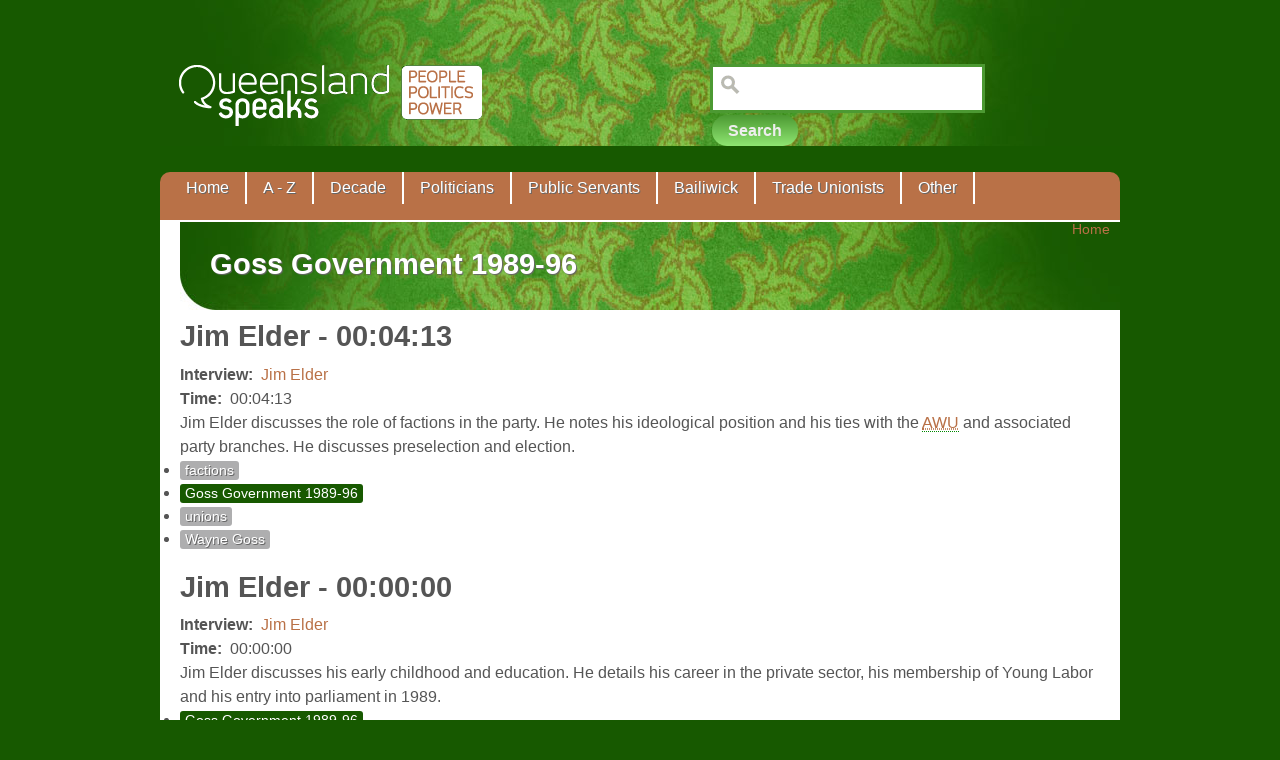

--- FILE ---
content_type: text/html; charset=utf-8
request_url: https://queenslandspeaks.com.au/category/keywords/goss-government-1989-96?page=4
body_size: 15689
content:
<!DOCTYPE html PUBLIC "-//W3C//DTD XHTML 1.0 Strict//EN" "http://www.w3.org/TR/xhtml1/DTD/xhtml1-strict.dtd">
<html xmlns="http://www.w3.org/1999/xhtml" lang="en" xml:lang="en">

<head>
<meta http-equiv="Content-Type" content="text/html; charset=utf-8" />
  <title>Goss Government 1989-96 | Queensland Speaks</title>
  <meta http-equiv="Content-Type" content="text/html; charset=utf-8" />
<link rel="alternate" type="application/rss+xml" title="RSS - Goss Government 1989-96" href="/taxonomy/term/32/0/feed" />
<link rel="shortcut icon" href="/sites/default/files/qldspeaks_favicon.ico" type="image/x-icon" />
  <link type="text/css" rel="stylesheet" media="all" href="/modules/node/node.css?k" />
<link type="text/css" rel="stylesheet" media="all" href="/modules/system/defaults.css?k" />
<link type="text/css" rel="stylesheet" media="all" href="/modules/system/system.css?k" />
<link type="text/css" rel="stylesheet" media="all" href="/modules/system/system-menus.css?k" />
<link type="text/css" rel="stylesheet" media="all" href="/modules/user/user.css?k" />
<link type="text/css" rel="stylesheet" media="all" href="/sites/all/modules/cck/theme/content-module.css?k" />
<link type="text/css" rel="stylesheet" media="all" href="/sites/all/modules/ctools/css/ctools.css?k" />
<link type="text/css" rel="stylesheet" media="all" href="/sites/all/modules/date/date.css?k" />
<link type="text/css" rel="stylesheet" media="all" href="/sites/all/libraries/jquery.ui/themes/base/jquery-ui.css?k" />
<link type="text/css" rel="stylesheet" media="all" href="/sites/all/modules/date/date_popup/themes/datepicker.1.7.css?k" />
<link type="text/css" rel="stylesheet" media="all" href="/sites/all/modules/date/date_popup/themes/jquery.timeentry.css?k" />
<link type="text/css" rel="stylesheet" media="all" href="/sites/all/modules/filefield/filefield.css?k" />
<link type="text/css" rel="stylesheet" media="all" href="/sites/all/modules/glossary/glossary.css?k" />
<link type="text/css" rel="stylesheet" media="all" href="/sites/all/modules/menu_minipanels/css/menu_minipanels.css?k" />
<link type="text/css" rel="stylesheet" media="all" href="/sites/all/modules/nd/css/nd_regions.css?k" />
<link type="text/css" rel="stylesheet" media="all" href="/sites/all/modules/node_embed/plugins/node_embed/node_embed.css?k" />
<link type="text/css" rel="stylesheet" media="all" href="/sites/all/modules/panels/css/panels.css?k" />
<link type="text/css" rel="stylesheet" media="all" href="/sites/all/modules/sitedoc/sitedoc.css?k" />
<link type="text/css" rel="stylesheet" media="all" href="/sites/all/modules/tagadelic/tagadelic.css?k" />
<link type="text/css" rel="stylesheet" media="all" href="/sites/all/modules/cck/modules/fieldgroup/fieldgroup.css?k" />
<link type="text/css" rel="stylesheet" media="all" href="/sites/all/modules/views/css/views.css?k" />
<link type="text/css" rel="stylesheet" media="all" href="/sites/all/modules/vd/css/vd_regions.css?k" />
<link type="text/css" rel="stylesheet" media="all" href="/modules/taxonomy/taxonomy.css?k" />
<link type="text/css" rel="stylesheet" media="all" href="/sites/all/modules/panels/plugins/layouts/onecol/onecol.css?k" />
<link type="text/css" rel="stylesheet" media="all" href="/sites/all/modules/custom_search/custom_search.css?k" />
<link type="text/css" rel="stylesheet" media="all" href="/sites/all/themes/fusion/fusion_core/css/style.css?k" />
<link type="text/css" rel="stylesheet" media="all" href="/sites/all/themes/fusion/fusion_core/css/typography.css?k" />
<link type="text/css" rel="stylesheet" media="all" href="/sites/all/themes/fusion/fusion_core/css/superfish.css?k" />
<link type="text/css" rel="stylesheet" media="all" href="/sites/all/themes/fusion/fusion_core/css/superfish-navbar.css?k" />
<link type="text/css" rel="stylesheet" media="all" href="/sites/all/themes/fusion/fusion_core/css/superfish-vertical.css?k" />
<link type="text/css" rel="stylesheet" media="all" href="/sites/all/themes/fusion/qldspeaks/css/qldspeaks-style.css?k" />
  <link type="text/css" rel="stylesheet" media="all" href="/sites/all/themes/fusion/fusion_core/css/grid16-960.css?k"/>
  <!--[if IE 8]>
  <link type="text/css" rel="stylesheet" media="all" href="/sites/all/themes/fusion/fusion_core/css/ie8-fixes.css?k" />
  <![endif]-->
  <!--[if IE 7]>
  <link type="text/css" rel="stylesheet" media="all" href="/sites/all/themes/fusion/fusion_core/css/ie7-fixes.css?k" />
<link type="text/css" rel="stylesheet" media="all" href="/sites/all/themes/fusion/qldspeaks/css/ie7-fixes.css?k" />
  <![endif]-->
  <!--[if lte IE 6]>
  <link type="text/css" rel="stylesheet" media="all" href="/sites/all/themes/fusion/fusion_core/css/ie6-fixes.css?k"/>
<link type="text/css" rel="stylesheet" media="all" href="/sites/all/themes/fusion/qldspeaks/css/ie6-fixes.css?k"/>
  <![endif]-->
  <link type="text/css" rel="stylesheet" media="all" href="/sites/all/themes/fusion/qldspeaks/css/local.css?k" />
  <script type="text/javascript" src="/sites/all/modules/jquery_update/replace/jquery.min.js?k"></script>
<script type="text/javascript" src="/misc/jquery-extend-3.4.0.js?k"></script>
<script type="text/javascript" src="/misc/jquery-html-prefilter-3.5.0-backport.js?k"></script>
<script type="text/javascript" src="/misc/drupal.js?k"></script>
<script type="text/javascript" src="/sites/all/modules/google_analytics/googleanalytics.js?k"></script>
<script type="text/javascript" src="/sites/default/files/js_injector_1.js?k"></script>
<script type="text/javascript" src="/sites/all/modules/menu_minipanels/js/menu_minipanels.js?k"></script>
<script type="text/javascript" src="/sites/all/modules/menu_minipanels/js/lib/jquery.qtip-1.0.0-rc3.min.js?k"></script>
<script type="text/javascript" src="/sites/all/modules/panels/js/panels.js?k"></script>
<script type="text/javascript" src="/sites/all/modules/views_slideshow/js/views_slideshow.js?k"></script>
<script type="text/javascript" src="/sites/all/modules/custom_search/js/custom_search.js?k"></script>
<script type="text/javascript" src="/sites/all/modules/boost/boost.js?k"></script>
<script type="text/javascript" src="/sites/all/themes/fusion/fusion_core/js/jquery.bgiframe.min.js?k"></script>
<script type="text/javascript" src="/sites/all/themes/fusion/fusion_core/js/hoverIntent.js?k"></script>
<script type="text/javascript" src="/sites/all/themes/fusion/fusion_core/js/supposition.js?k"></script>
<script type="text/javascript" src="/sites/all/themes/fusion/fusion_core/js/supersubs.js?k"></script>
<script type="text/javascript" src="/sites/all/themes/fusion/fusion_core/js/superfish.js?k"></script>
<script type="text/javascript" src="/sites/all/themes/fusion/fusion_core/js/script.js?k"></script>
<script type="text/javascript" src="/sites/all/themes/fusion/qldspeaks/js/qldspeaks.js?k"></script>
<script type="text/javascript">
<!--//--><![CDATA[//><!--
jQuery.extend(Drupal.settings, { "basePath": "\u002F", "googleanalytics": { "trackOutbound": 1, "trackMailto": 1, "trackDownload": 1, "trackDownloadExtensions": "7z|aac|arc|arj|asf|asx|avi|bin|csv|doc|exe|flv|gif|gz|gzip|hqx|jar|jpe?g|js|mp(2|3|4|e?g)|mov(ie)?|msi|msp|pdf|phps|png|ppt|qtm?|ra(m|r)?|sea|sit|tar|tgz|torrent|txt|wav|wma|wmv|wpd|xls|xml|z|zip" }, "menuMinipanels": { "panels": { "panel_1092": { "position": { "target": "custom", "target_custom": "#primary-menu-inner", "type": "absolute", "corner": { "target": "bottomMiddle", "tooltip": "topMiddle" } }, "show": { "delay": "0", "when": { "event": "mouseover" }, "effect": { "type": "slide", "length": "0" } }, "hide": { "fixed": "true", "effect": { "type": "slide", "length": "0" } }, "style": { "name": "dark", "width": { "min": "0", "max": "850" }, "border": { "width": "6", "color": "#aeaeaf", "radius": "0" } } }, "panel_3229": { "position": { "target": "custom", "target_custom": "#primary-menu-inner", "type": "absolute", "corner": { "target": "bottomMiddle", "tooltip": "topMiddle" } }, "show": { "delay": "0", "when": { "event": "mouseover" }, "effect": { "type": "slide", "length": "0" } }, "hide": { "fixed": "true", "effect": { "type": "slide", "length": "0" } }, "style": { "name": "dark", "width": { "min": "0", "max": "940" }, "border": { "width": "6", "color": "#aeaeaf", "radius": "0" } } }, "panel_3160": { "position": { "target": "false", "target_custom": "", "type": "absolute", "corner": { "target": "bottomMiddle", "tooltip": "topMiddle" } }, "show": { "delay": "0", "when": { "event": "mouseover" }, "effect": { "type": "slide", "length": "0" } }, "hide": { "fixed": "true", "effect": { "type": "slide", "length": "0" } }, "style": { "name": "dark", "width": { "min": "0", "max": "250" }, "border": { "width": "6", "color": "#aeaeaf", "radius": "0" } } }, "panel_2099": { "position": { "target": "false", "target_custom": "", "type": "absolute", "corner": { "target": "bottomMiddle", "tooltip": "topMiddle" } }, "show": { "delay": "0", "when": { "event": "mouseover" }, "effect": { "type": "slide", "length": "0" } }, "hide": { "fixed": "true", "effect": { "type": "slide", "length": "0" } }, "style": { "name": "dark", "width": { "min": "0", "max": "550" }, "border": { "width": "6", "color": "#aeaeaf", "radius": "0" } } }, "panel_2102": { "position": { "target": "custom", "target_custom": "#primary-menu-inner", "type": "absolute", "corner": { "target": "bottomMiddle", "tooltip": "topMiddle" } }, "show": { "delay": "0", "when": { "event": "mouseover" }, "effect": { "type": "slide", "length": "0" } }, "hide": { "fixed": "true", "effect": { "type": "slide", "length": "0" } }, "style": { "name": "dark", "width": { "min": "0", "max": "800" }, "border": { "width": "6", "color": "#aeaeaf", "radius": "0" } } }, "panel_0": { "position": { "target": "false", "target_custom": "", "type": "absolute", "corner": { "target": "bottomMiddle", "tooltip": "topMiddle" } }, "show": { "delay": "0", "when": { "event": "mouseover" }, "effect": { "type": "slide", "length": "0" } }, "hide": { "fixed": "true", "effect": { "type": "slide", "length": "0" } }, "style": { "name": "dark", "width": { "min": "0", "max": "300" }, "border": { "width": "6", "color": "#aeaeaf", "radius": "0" } } }, "panel_1045": { "position": { "target": "false", "target_custom": "", "type": "absolute", "corner": { "target": "bottomMiddle", "tooltip": "topMiddle" } }, "show": { "delay": "0", "when": { "event": "mouseover" }, "effect": { "type": "slide", "length": "0" } }, "hide": { "fixed": "true", "effect": { "type": "slide", "length": "0" } }, "style": { "name": "dark", "width": { "min": "0", "max": "300" }, "border": { "width": "6", "color": "#aeaeaf", "radius": "0" } } } } }, "custom_search": { "form_target": "_self", "solr": 0 }, "CToolsUrlIsAjaxTrusted": { "\u002Fcategory\u002Fkeywords\u002Fgoss-government-1989-96?page=4": true } });
//--><!]]>
</script>
</head>

<body id="pid-category-keywords-goss-government-1989-96" class="not-front not-logged-in page-taxonomy no-sidebars layout-main sidebars-split font-size-16 grid-type-960 grid-width-16">
  <div id="page" class="page">
    <div id="page-inner" class="page-inner">
      <div id="skip">
        <a href="#main-content-area">Skip to Main Content Area</a>
      </div>

      <!-- header-top row: width = grid_width -->
      
      <!-- header-group row: width = grid_width -->
      <div id="header-group-wrapper" class="header-group-wrapper full-width">
        <div id="header-group" class="header-group row grid16-16">
          <div id="header-group-inner" class="header-group-inner inner clearfix">
                        
                        <div id="header-site-info" class="header-site-info block">
              <div id="header-site-info-inner" class="header-site-info-inner inner">
                                <div id="logo">
                  <a href="/" title="Home"><img src="/sites/all/themes/fusion/qldspeaks/images/logo.png" alt="Home" /></a>
                </div>
                                              </div><!-- /header-site-info-inner -->
            </div><!-- /header-site-info -->
            
            
<div id="block-search-0" class="block block-search odd first last grid16-7 fusion-right">
  <div class="inner clearfix">
            <div class="content clearfix">
      <form action="/category/keywords/goss-government-1989-96?page=4"  accept-charset="UTF-8" method="post" id="search-block-form" class="search-form">
<div><div class="container-inline">
  <div class="form-item" id="edit-search-block-form-1-wrapper">
 <label for="edit-search-block-form-1">Search this site: </label>
 <input type="text" maxlength="128" name="search_block_form" id="edit-search-block-form-1" size="15" value="" title="Enter the terms you wish to search for." class="form-text  custom-search-default-value custom-search-box" />
</div>
<fieldset class="custom_search-popup"></fieldset>
<input type="submit" name="op" id="edit-submit" value="Search"  class="form-submit" />
<input type="hidden" name="form_build_id" id="form-vDs_PidOd3yCr9gAlLFE3x32go50UV3nn_sYKUfVtCk" value="form-vDs_PidOd3yCr9gAlLFE3x32go50UV3nn_sYKUfVtCk"  />
<input type="hidden" name="form_id" id="edit-search-block-form" value="search_block_form"  />
<input type="hidden" name="default_text" id="edit-default-text" value=""  class="default-text" />
</div>

</div></form>
    </div>
  </div><!-- /block-inner -->
</div><!-- /block -->
            <div id="primary-menu" class="primary-menu block">
<div id="primary-menu-inner" class="primary-menu-inner inner clearfix">
<ul class="menu sf-menu"><li class="leaf first"><a href="/" title="Home">Home</a></li>
<li class="leaf"><a href="/interviews" title="" class="menu-minipanel menu-minipanel-1092">A - Z</a></li>
<li class="leaf"><a href="/decade" title="" class="menu-minipanel menu-minipanel-3229">Decade</a></li>
<li class="leaf"><a href="/politicians" title="" class="menu-minipanel menu-minipanel-3160">Politicians</a></li>
<li class="leaf"><a href="/public-servants" title="" class="menu-minipanel menu-minipanel-2099">Public Servants</a></li>
<li class="leaf"><a href="/bailiwick" title="Area of jurisdiction" class="menu-minipanel menu-minipanel-2102">Bailiwick</a></li>
<li class="leaf"><a href="/trade-unionist" title="" class="menu-minipanel menu-minipanel-0">Trade Unionists</a></li>
<li class="leaf last"><a href="/other" title="" class="menu-minipanel menu-minipanel-1045">Other</a></li>
</ul></div><!-- /primary-menu-inner -->
</div><!-- /primary-menu -->
          </div><!-- /header-group-inner -->
        </div><!-- /header-group -->
      </div><!-- /header-group-wrapper -->

      <!-- preface-top row: width = grid_width -->
      
      <!-- main row: width = grid_width -->
      <div id="main-wrapper" class="main-wrapper full-width">
        <div id="main" class="main row grid16-16">
          <div id="main-inner" class="main-inner inner clearfix">
            
            <!-- main group: width = grid_width - sidebar_first_width -->
            <div id="main-group" class="main-group row nested grid16-16">
              <div id="main-group-inner" class="main-group-inner inner">
                
                <div id="main-content" class="main-content row nested">
                  <div id="main-content-inner" class="main-content-inner inner">
                    <!-- content group: width = grid_width - (sidebar_first_width + sidebar_last_width) -->
                    <div id="content-group" class="content-group row nested grid16-16">
                      <div id="content-group-inner" class="content-group-inner inner">
                        <div id="breadcrumbs" class="breadcrumbs block">
<div id="breadcrumbs-inner" class="breadcrumbs-inner inner clearfix">
<div class="breadcrumb"><a href="/">Home</a></div></div><!-- /breadcrumbs-inner -->
</div><!-- /breadcrumbs -->
                      
                      
                        
                        <div id="content-region" class="content-region row nested">
                          <div id="content-region-inner" class="content-region-inner inner">
                            <a name="main-content-area" id="main-content-area"></a>
                                                        <div id="content-inner" class="content-inner block">
                              <div id="content-inner-inner" class="content-inner-inner inner">
                                                                <h1 class="title">Goss Government 1989-96</h1>
                                                                                                <div id="content-content" class="content-content">
                                  
<div class="buildmode-teaser">
  <div class="node node-type-interview_segment odd teaser node-type-interview_segment clear-block">
    <div class="nd-region-header clear-block " ><div class="field field-title"><h1>Jim Elder - 00:04:13</h1></div></div><div class="nd-region-middle-wrapper   nd-no-sidebars" ><div class="nd-region-middle"><div class="field field-interview">
    <div class="field-items">
            <div class="field-item odd">
                      <div class="field-label-inline-first">
              Interview:&nbsp;</div>
                    <a href="/jim-elder">Jim Elder</a>        </div>
        </div>
</div>
<div class="field field-time-code">
    <div class="field-items">
            <div class="field-item odd">
                      <div class="field-label-inline-first">
              Time:&nbsp;</div>
                    00:04:13        </div>
        </div>
</div>
<div class="field field-body"> Jim Elder discusses the role of factions in the party. He notes his ideological position and his ties with the <abbr title="Australian Workers Union"><a class="glossary-term" href="/glossary/11#term979" title="Australian Workers Union">AWU</a></abbr> and associated party branches. He discusses preselection and election. </div></div></div><div class="nd-region-footer clear-block " ><div class="field field-terms"><ul class="links inline"><li class="taxonomy_term_178 first"><a href="/category/keywords/factions" rel="tag" title="">factions</a></li>
<li class="taxonomy_term_32 active"><a href="/category/keywords/goss-government-1989-96" rel="tag" title="" class="active">Goss Government 1989-96</a></li>
<li class="taxonomy_term_348"><a href="/category/keywords/unions" rel="tag" title="">unions</a></li>
<li class="taxonomy_term_428 last"><a href="/category/keywords/wayne-goss" rel="tag" title="">Wayne Goss</a></li>
</ul></div></div>  </div> <!-- /node -->
</div> <!-- /buildmode -->

<div class="buildmode-teaser">
  <div class="node node-type-interview_segment even teaser node-type-interview_segment clear-block">
    <div class="nd-region-header clear-block " ><div class="field field-title"><h1>Jim Elder - 00:00:00</h1></div></div><div class="nd-region-middle-wrapper   nd-no-sidebars" ><div class="nd-region-middle"><div class="field field-interview">
    <div class="field-items">
            <div class="field-item odd">
                      <div class="field-label-inline-first">
              Interview:&nbsp;</div>
                    <a href="/jim-elder">Jim Elder</a>        </div>
        </div>
</div>
<div class="field field-time-code">
    <div class="field-items">
            <div class="field-item odd">
                      <div class="field-label-inline-first">
              Time:&nbsp;</div>
                    00:00:00        </div>
        </div>
</div>
<div class="field field-body"> Jim Elder discusses his early childhood and education. He details his career in the private sector, his membership of Young Labor and his entry into parliament in 1989. </div></div></div><div class="nd-region-footer clear-block " ><div class="field field-terms"><ul class="links inline"><li class="taxonomy_term_32 first active"><a href="/category/keywords/goss-government-1989-96" rel="tag" title="" class="active">Goss Government 1989-96</a></li>
<li class="taxonomy_term_428"><a href="/category/keywords/wayne-goss" rel="tag" title="">Wayne Goss</a></li>
<li class="taxonomy_term_898 last"><a href="/category/keywords/young-labor" rel="tag" title="">Young Labor</a></li>
</ul></div></div>  </div> <!-- /node -->
</div> <!-- /buildmode -->

<div class="buildmode-teaser">
  <div class="node node-type-interview_segment odd teaser node-type-interview_segment clear-block">
    <div class="nd-region-header clear-block " ><div class="field field-title"><h1>Peter Coaldrake - 00:52:40</h1></div></div><div class="nd-region-middle-wrapper   nd-no-sidebars" ><div class="nd-region-middle"><div class="field field-interview">
    <div class="field-items">
            <div class="field-item odd">
                      <div class="field-label-inline-first">
              Interview:&nbsp;</div>
                    <a href="/peter-coaldrake">Peter Coaldrake</a>        </div>
        </div>
</div>
<div class="field field-time-code">
    <div class="field-items">
            <div class="field-item odd">
                      <div class="field-label-inline-first">
              Time:&nbsp;</div>
                    00:52:40        </div>
        </div>
</div>
<div class="field field-body"> Peter Coaldrake reflects on the Goss Cabinet. He notes the skills of Goss, De Lacy and Burns. He discusses the daylight saving debate. </div></div></div><div class="nd-region-footer clear-block " ><div class="field field-terms"><ul class="links inline"><li class="taxonomy_term_278 first"><a href="/category/keywords/daylight-saving" rel="tag" title="">daylight saving</a></li>
<li class="taxonomy_term_32 active"><a href="/category/keywords/goss-government-1989-96" rel="tag" title="" class="active">Goss Government 1989-96</a></li>
<li class="taxonomy_term_336"><a href="/category/keywords/keith-de-lacy" rel="tag" title="">Keith De Lacy</a></li>
<li class="taxonomy_term_140"><a href="/category/keywords/media" rel="tag" title="">media</a></li>
<li class="taxonomy_term_335"><a href="/category/keywords/tom-burns" rel="tag" title="">Tom Burns</a></li>
<li class="taxonomy_term_428 last"><a href="/category/keywords/wayne-goss" rel="tag" title="">Wayne Goss</a></li>
</ul></div></div>  </div> <!-- /node -->
</div> <!-- /buildmode -->

<div class="buildmode-teaser">
  <div class="node node-type-interview_segment even teaser node-type-interview_segment clear-block">
    <div class="nd-region-header clear-block " ><div class="field field-title"><h1>Peter Coaldrake - 00:15:46</h1></div></div><div class="nd-region-middle-wrapper   nd-no-sidebars" ><div class="nd-region-middle"><div class="field field-interview">
    <div class="field-items">
            <div class="field-item odd">
                      <div class="field-label-inline-first">
              Interview:&nbsp;</div>
                    <a href="/peter-coaldrake">Peter Coaldrake</a>        </div>
        </div>
</div>
<div class="field field-time-code">
    <div class="field-items">
            <div class="field-item odd">
                      <div class="field-label-inline-first">
              Time:&nbsp;</div>
                    00:15:46        </div>
        </div>
</div>
<div class="field field-body"> Peter Coaldrake states that he held the position of dean for three years, before moving to become head of school at <abbr title="Queensland University of Technology"><a class="glossary-term" href="/glossary/11#term1082" title="Queensland University of Technology">QUT</a></abbr>. He became a pro-vice-chancellor of research but decided to work for government after the election of Wayne Goss. </div></div></div><div class="nd-region-footer clear-block " ><div class="field field-terms"><ul class="links inline"><li class="taxonomy_term_216 first"><a href="/category/keywords/dennis-gibson" rel="tag" title="">Dennis Gibson</a></li>
<li class="taxonomy_term_32 active"><a href="/category/keywords/goss-government-1989-96" rel="tag" title="" class="active">Goss Government 1989-96</a></li>
<li class="taxonomy_term_921"><a href="/category/keywords/jill-palmer" rel="tag" title="">Jill Palmer</a></li>
<li class="taxonomy_term_116 last"><a href="/category/keywords/queensland-university-technology" rel="tag" title="">Queensland University of Technology</a></li>
</ul></div></div>  </div> <!-- /node -->
</div> <!-- /buildmode -->

<div class="buildmode-teaser">
  <div class="node node-type-interview_segment odd teaser node-type-interview_segment clear-block">
    <div class="nd-region-header clear-block " ><div class="field field-title"><h1>Rod Welford - 00:50:29</h1></div></div><div class="nd-region-middle-wrapper   nd-no-sidebars" ><div class="nd-region-middle"><div class="field field-interview">
    <div class="field-items">
            <div class="field-item odd">
                      <div class="field-label-inline-first">
              Interview:&nbsp;</div>
                    <a href="/rod-welford">Rod Welford</a>        </div>
        </div>
</div>
<div class="field field-time-code">
    <div class="field-items">
            <div class="field-item odd">
                      <div class="field-label-inline-first">
              Time:&nbsp;</div>
                    00:50:29        </div>
        </div>
</div>
<div class="field field-body"> Rod Welford describes the Labor Party losing power in 1995 and the impact this had on the following years. He notes the differences between Wayne Goss and Peter Beattie in how they sensed the public approval of their policies. He discusses what he observed as the high work ethic of Wayne Goss that informed his decision making. He discusses the stress and responsibility that is placed on a premier and how Wayne Goss and Peter Beattie dealt with these. </div></div></div><div class="nd-region-footer clear-block " ><div class="field field-terms"><ul class="links inline"><li class="taxonomy_term_32 first active"><a href="/category/keywords/goss-government-1989-96" rel="tag" title="" class="active">Goss Government 1989-96</a></li>
<li class="taxonomy_term_246"><a href="/category/keywords/leadership" rel="tag" title="">leadership</a></li>
<li class="taxonomy_term_154"><a href="/category/keywords/peter-beattie" rel="tag" title="">Peter Beattie</a></li>
<li class="taxonomy_term_428 last"><a href="/category/keywords/wayne-goss" rel="tag" title="">Wayne Goss</a></li>
</ul></div></div>  </div> <!-- /node -->
</div> <!-- /buildmode -->

<div class="buildmode-teaser">
  <div class="node node-type-interview_segment even teaser node-type-interview_segment clear-block">
    <div class="nd-region-header clear-block " ><div class="field field-title"><h1>Robin Sullivan - 00:15:35</h1></div></div><div class="nd-region-middle-wrapper   nd-no-sidebars" ><div class="nd-region-middle"><div class="field field-interview">
    <div class="field-items">
            <div class="field-item odd">
                      <div class="field-label-inline-first">
              Interview:&nbsp;</div>
                    <a href="/robin-sullivan">Robin Sullivan</a>        </div>
        </div>
</div>
<div class="field field-time-code">
    <div class="field-items">
            <div class="field-item odd">
                      <div class="field-label-inline-first">
              Time:&nbsp;</div>
                    00:15:35        </div>
        </div>
</div>
<div class="field field-body"> Robin Sullivan notes the early attempts at interstate co-operation over school curriculum, and the contention over matters related to environment and Indigenous history. She discusses the genesis of the <abbr title="Name given to a Beattie Government strategy designed to diversify Queensland’s economy through attracting new and innovative businesses and industries to the state and restructuring the state’s education, training and research sectors. It entailed unprecedented public funding of reformed education system (eg introduction of Prep year) and new research institutes built as innovation clusters at prominent university sites. It became a one size fits all brand for several Beattie-era initiatives, mostly centred on state development, infrastructure building and job creation."><a class="glossary-term" href="/glossary/11#term1089" title="Name given to a Beattie Government strategy designed to diversify Queensland’s economy through attracting new and innovative businesses and industries to the state and restructuring the state’s education, training and research sectors. It entailed unprecedented public funding of reformed education system (eg introduction of Prep year) and new research institutes built as innovation clusters at prominent university sites. It became a one size fits all brand for several Beattie-era initiatives, mostly centred on state development, infrastructure building and job creation.">Smart State</a></abbr> slogan, and comments that it had far more impact on tertiary and industrial education than on schools. </div></div></div><div class="nd-region-footer clear-block " ><div class="field field-terms"><ul class="links inline"><li class="taxonomy_term_108 first"><a href="/category/keywords/beattie-government-1998-2007" rel="tag" title="">Beattie Government 1998-2007</a></li>
<li class="taxonomy_term_104"><a href="/category/keywords/coag" rel="tag" title="">COAG</a></li>
<li class="taxonomy_term_36"><a href="/category/keywords/glyn-davis" rel="tag" title="">Glyn Davis</a></li>
<li class="taxonomy_term_32 active"><a href="/category/keywords/goss-government-1989-96" rel="tag" title="" class="active">Goss Government 1989-96</a></li>
<li class="taxonomy_term_163"><a href="/category/keywords/indigenous-issues" rel="tag" title="">Indigenous issues</a></li>
<li class="taxonomy_term_123 last"><a href="/category/keywords/smart-state" rel="tag" title="">Smart State</a></li>
</ul></div></div>  </div> <!-- /node -->
</div> <!-- /buildmode -->

<div class="buildmode-teaser">
  <div class="node node-type-interview_segment odd teaser node-type-interview_segment clear-block">
    <div class="nd-region-header clear-block " ><div class="field field-title"><h1>Robin Sullivan - 00:12:41</h1></div></div><div class="nd-region-middle-wrapper   nd-no-sidebars" ><div class="nd-region-middle"><div class="field field-interview">
    <div class="field-items">
            <div class="field-item odd">
                      <div class="field-label-inline-first">
              Interview:&nbsp;</div>
                    <a href="/robin-sullivan">Robin Sullivan</a>        </div>
        </div>
</div>
<div class="field field-time-code">
    <div class="field-items">
            <div class="field-item odd">
                      <div class="field-label-inline-first">
              Time:&nbsp;</div>
                    00:12:41        </div>
        </div>
</div>
<div class="field field-body"> Robin Sullivan describes her interactions with education lobby groups as a teacher in the latter days of the Bjelke-Petersen Government, and again as a public servant in the Goss Government. She comments on the growing influence of industry groups on educational policy, and the push for a national set of core competencies. </div></div></div><div class="nd-region-footer clear-block " ><div class="field field-terms"><ul class="links inline"><li class="taxonomy_term_105 first"><a href="/category/keywords/bjelke-petersen-government-1968-87" rel="tag" title="">Bjelke-Petersen Government 1968-87</a></li>
<li class="taxonomy_term_32 active"><a href="/category/keywords/goss-government-1989-96" rel="tag" title="" class="active">Goss Government 1989-96</a></li>
<li class="taxonomy_term_236"><a href="/category/keywords/macos" rel="tag" title="">MACOS</a></li>
<li class="taxonomy_term_785"><a href="/category/keywords/roger-scott" rel="tag" title="">Roger Scott</a></li>
<li class="taxonomy_term_237 last"><a href="/category/keywords/semp" rel="tag" title="">SEMP</a></li>
</ul></div></div>  </div> <!-- /node -->
</div> <!-- /buildmode -->

<div class="buildmode-teaser">
  <div class="node node-type-interview_segment even teaser node-type-interview_segment clear-block">
    <div class="nd-region-header clear-block " ><div class="field field-title"><h1>Terry Mackenroth - 01:06:55</h1></div></div><div class="nd-region-middle-wrapper   nd-no-sidebars" ><div class="nd-region-middle"><div class="field field-interview">
    <div class="field-items">
            <div class="field-item odd">
                      <div class="field-label-inline-first">
              Interview:&nbsp;</div>
                    <a href="/terry-mackenroth">Terry Mackenroth</a>        </div>
        </div>
</div>
<div class="field field-time-code">
    <div class="field-items">
            <div class="field-item odd">
                      <div class="field-label-inline-first">
              Time:&nbsp;</div>
                    01:06:55        </div>
        </div>
</div>
<div class="field field-body"> Terry Mackenroth discusses his decision to retire from politics in 2005, and his lack of desire to contest the leadership of the party. </div></div></div><div class="nd-region-footer clear-block " ><div class="field field-terms"><ul class="links inline"><li class="taxonomy_term_108 first"><a href="/category/keywords/beattie-government-1998-2007" rel="tag" title="">Beattie Government 1998-2007</a></li>
<li class="taxonomy_term_32 active"><a href="/category/keywords/goss-government-1989-96" rel="tag" title="" class="active">Goss Government 1989-96</a></li>
<li class="taxonomy_term_246 last"><a href="/category/keywords/leadership" rel="tag" title="">leadership</a></li>
</ul></div></div>  </div> <!-- /node -->
</div> <!-- /buildmode -->

<div class="buildmode-teaser">
  <div class="node node-type-interview_segment odd teaser node-type-interview_segment clear-block">
    <div class="nd-region-header clear-block " ><div class="field field-title"><h1>Terry Mackenroth - 00:42:07</h1></div></div><div class="nd-region-middle-wrapper   nd-no-sidebars" ><div class="nd-region-middle"><div class="field field-interview">
    <div class="field-items">
            <div class="field-item odd">
                      <div class="field-label-inline-first">
              Interview:&nbsp;</div>
                    <a href="/terry-mackenroth">Terry Mackenroth</a>        </div>
        </div>
</div>
<div class="field field-time-code">
    <div class="field-items">
            <div class="field-item odd">
                      <div class="field-label-inline-first">
              Time:&nbsp;</div>
                    00:42:07        </div>
        </div>
</div>
<div class="field field-body"> Terry Mackenroth reflects on the people who have influenced him politically. </div></div></div><div class="nd-region-footer clear-block " ><div class="field field-terms"><ul class="links inline"><li class="taxonomy_term_108 first"><a href="/category/keywords/beattie-government-1998-2007" rel="tag" title="">Beattie Government 1998-2007</a></li>
<li class="taxonomy_term_340"><a href="/category/keywords/cabinet-budget-review-committee" rel="tag" title="">Cabinet Budget Review Committee</a></li>
<li class="taxonomy_term_952"><a href="/category/keywords/garry-hannigan" rel="tag" title="">Garry Hannigan</a></li>
<li class="taxonomy_term_32 active"><a href="/category/keywords/goss-government-1989-96" rel="tag" title="" class="active">Goss Government 1989-96</a></li>
<li class="taxonomy_term_953"><a href="/category/keywords/libby-callister" rel="tag" title="">Libby Callister</a></li>
<li class="taxonomy_term_160"><a href="/category/keywords/police" rel="tag" title="">Police</a></li>
<li class="taxonomy_term_954 last"><a href="/category/keywords/scott-favell" rel="tag" title="">Scott Favell</a></li>
</ul></div></div>  </div> <!-- /node -->
</div> <!-- /buildmode -->

<div class="buildmode-teaser">
  <div class="node node-type-interview_segment even teaser node-type-interview_segment clear-block">
    <div class="nd-region-header clear-block " ><div class="field field-title"><h1>Terry Mackenroth - 00:26:33</h1></div></div><div class="nd-region-middle-wrapper   nd-no-sidebars" ><div class="nd-region-middle"><div class="field field-interview">
    <div class="field-items">
            <div class="field-item odd">
                      <div class="field-label-inline-first">
              Interview:&nbsp;</div>
                    <a href="/terry-mackenroth">Terry Mackenroth</a>        </div>
        </div>
</div>
<div class="field field-time-code">
    <div class="field-items">
            <div class="field-item odd">
                      <div class="field-label-inline-first">
              Time:&nbsp;</div>
                    00:26:33        </div>
        </div>
</div>
<div class="field field-body"> Terry Mackenroth discusses the role of factions in the appointment of the cabinet during the Goss Government. </div></div></div><div class="nd-region-footer clear-block " ><div class="field field-terms"><ul class="links inline"><li class="taxonomy_term_619 first"><a href="/category/keywords/bob-gibbs" rel="tag" title="">Bob Gibbs</a></li>
<li class="taxonomy_term_178"><a href="/category/keywords/factions" rel="tag" title="">factions</a></li>
<li class="taxonomy_term_32 last active"><a href="/category/keywords/goss-government-1989-96" rel="tag" title="" class="active">Goss Government 1989-96</a></li>
</ul></div></div>  </div> <!-- /node -->
</div> <!-- /buildmode -->
<div class="item-list"><ul class="pager"><li class="pager-first first"><a href="/category/keywords/goss-government-1989-96" title="Go to first page" class="active">« first</a></li>
<li class="pager-previous"><a href="/category/keywords/goss-government-1989-96?page=3" title="Go to previous page" class="active">‹ previous</a></li>
<li class="pager-item"><a href="/category/keywords/goss-government-1989-96" title="Go to page 1" class="active">1</a></li>
<li class="pager-item"><a href="/category/keywords/goss-government-1989-96?page=1" title="Go to page 2" class="active">2</a></li>
<li class="pager-item"><a href="/category/keywords/goss-government-1989-96?page=2" title="Go to page 3" class="active">3</a></li>
<li class="pager-item"><a href="/category/keywords/goss-government-1989-96?page=3" title="Go to page 4" class="active">4</a></li>
<li class="pager-current">5</li>
<li class="pager-item"><a href="/category/keywords/goss-government-1989-96?page=5" title="Go to page 6" class="active">6</a></li>
<li class="pager-item"><a href="/category/keywords/goss-government-1989-96?page=6" title="Go to page 7" class="active">7</a></li>
<li class="pager-item"><a href="/category/keywords/goss-government-1989-96?page=7" title="Go to page 8" class="active">8</a></li>
<li class="pager-item"><a href="/category/keywords/goss-government-1989-96?page=8" title="Go to page 9" class="active">9</a></li>
<li class="pager-ellipsis">…</li>
<li class="pager-next"><a href="/category/keywords/goss-government-1989-96?page=5" title="Go to next page" class="active">next ›</a></li>
<li class="pager-last last"><a href="/category/keywords/goss-government-1989-96?page=14" title="Go to last page" class="active">last »</a></li>
</ul></div>                                  <a href="/taxonomy/term/32/0/feed" class="feed-icon"><img src="/misc/feed.png" alt="Syndicate content" title="RSS - Goss Government 1989-96" width="16" height="16" /></a>                                </div><!-- /content-content -->
                                                              </div><!-- /content-inner-inner -->
                            </div><!-- /content-inner -->
                          </div><!-- /content-region-inner -->
                        </div><!-- /content-region -->

                                              </div><!-- /content-group-inner -->
                    </div><!-- /content-group -->

                                      </div><!-- /main-content-inner -->
                </div><!-- /main-content -->

                              </div><!-- /main-group-inner -->
            </div><!-- /main-group -->
          </div><!-- /main-inner -->
        </div><!-- /main -->
      </div><!-- /main-wrapper -->

      <!-- postscript-bottom row: width = grid_width -->
      <div id="postscript-bottom-wrapper" class="postscript-bottom-wrapper full-width">
<div id="postscript-bottom" class="postscript-bottom row grid16-16">
<div id="postscript-bottom-inner" class="postscript-bottom-inner inner clearfix">

<div id="block-menu-secondary-links" class="block block-menu odd first last fusion-inline-menu grid16-16">
  <div class="inner clearfix">
            <div class="content clearfix">
      <ul class="menu"><li class="leaf first"><a href="/about" title="Queensland Speaks is a free website that presents the extraordinary personal and political world of decision making in Queensland over the past 40 years. Find out more about the Interview process and the team who built this site.">About</a></li>
<li class="leaf"><a href="/interviewers" title="Find out more about the interviewers.">Interviewers</a></li>
<li class="leaf"><a href="/glossary" title="Glossary of terms used in this website. Find all pages where a Glossary term has been used.">Glossary</a></li>
<li class="leaf"><a href="/articles" title="Published articles.">Articles</a></li>
<li class="leaf"><a href="/summer-scholar-journal" title="Summer Scholar Journal">Journal</a></li>
<li class="leaf"><a href="/copyright" title="All interviews and material on this website is Copyright © The Centre for the Government of Queensland, the University of Queensland. Find out more about how this material can be used.">Copyright</a></li>
<li class="leaf last"><a href="/links" title="Other sites of interest.">Links</a></li>
</ul>    </div>
  </div><!-- /block-inner -->
</div><!-- /block -->
</div><!-- /postscript-bottom-inner -->
</div><!-- /postscript-bottom -->
</div><!-- /postscript-bottom-wrapper -->

      <!-- footer row: width = grid_width -->
      <div id="footer-wrapper" class="footer-wrapper full-width">
<div id="footer" class="footer row grid16-16">
<div id="footer-inner" class="footer-inner inner clearfix">

<div id="block-block-1" class="block block-block odd first last grid16-16">
  <div class="inner clearfix">
            <div class="content clearfix">
       <div><img src="/sites/all/themes/fusion/qldspeaks/images/logo_cfgq.png" alt="Centre for the Government of Queensland" title="Centre for the Government of Queensland" width="346" height="123" /><a href="http://www.qld.gov.au" target="_blank"><img src="/sites/all/themes/fusion/qldspeaks/images/logo_qld_govt.png" alt="Queensland Government" title="Queensland Government" width="247" height="123" /></a><a href="http://www.uq.edu.au" target="_blank"><img src="/sites/all/themes/fusion/qldspeaks/images/logo_uq.png" alt="The University of Queensland" title="The University of Queensland" width="367" height="123" /></a></div>     </div>
  </div><!-- /block-inner -->
</div><!-- /block -->
</div><!-- /footer-inner -->
</div><!-- /footer -->
</div><!-- /footer-wrapper -->

      <!-- footer-message row: width = grid_width -->
      <div id="footer-message-wrapper" class="footer-message-wrapper full-width">
        <div id="footer-message" class="footer-message row grid16-16">
          <div id="footer-message-inner" class="footer-message-inner inner clearfix">
                      </div><!-- /footer-message-inner -->
        </div><!-- /footer-message -->
      </div><!-- /footer-message-wrapper -->

    </div><!-- /page-inner -->
  </div><!-- /page -->
  <div class="menu-minipanels menu-minipanel-1092"><div class="panel-display panel-1col clear-block" id="mini-panel-a_to_z">
  <div class="panel-panel panel-col">
    <div><div class="panel-pane pane-views pane-interview-list " >
  <div class="inner">
    
    
    
    <div class="pane-content content">
      <div id="view-id-interview_list-page_1" class="view view-interview-list view-id-interview_list view-display-id-page_1 view-dom-id-1 ">
    <div class="inner content">
          <div class="view-header">
          <!--<div class="view-content"> 
        <span class="views-summary views-summary-unformatted">        <a href="/interviews/a">A</a> 
      </span>  <span class="views-summary views-summary-unformatted">     |     <a href="/interviews/b">B</a> 
      </span>  <span class="views-summary views-summary-unformatted">     |     <a href="/interviews/c">C</a> 
      </span>  <span class="views-summary views-summary-unformatted">     |     <a href="/interviews/d">D</a> 
      </span>  <span class="views-summary views-summary-unformatted">     |     <a href="/interviews/e">E</a> 
      </span>  <span class="views-summary views-summary-unformatted">     |     <a href="/interviews/f">F</a> 
      </span>  <span class="views-summary views-summary-unformatted">     |     <a href="/interviews/g">G</a> 
      </span>  <span class="views-summary views-summary-unformatted">     |     <a href="/interviews/h">H</a> 
      </span>  <span class="views-summary views-summary-unformatted">     |     <a href="/interviews/i">I</a> 
      </span>  <span class="views-summary views-summary-unformatted">     |     <a href="/interviews/j">J</a> 
      </span>  <span class="views-summary views-summary-unformatted">     |     <a href="/interviews/k">K</a> 
      </span>  <span class="views-summary views-summary-unformatted">     |     <a href="/interviews/l">L</a> 
      </span>  <span class="views-summary views-summary-unformatted">     |     <a href="/interviews/m">M</a> 
      </span>  <span class="views-summary views-summary-unformatted">     |     <a href="/interviews/n">N</a> 
      </span>  <span class="views-summary views-summary-unformatted">     |     <a href="/interviews/o">O</a> 
      </span>  <span class="views-summary views-summary-unformatted">     |     <a href="/interviews/p">P</a> 
      </span>  <span class="views-summary views-summary-unformatted">     |     <a href="/interviews/q">Q</a> 
      </span>  <span class="views-summary views-summary-unformatted">     |     <a href="/interviews/r">R</a> 
      </span>  <span class="views-summary views-summary-unformatted">     |     <a href="/interviews/s">S</a> 
      </span>  <span class="views-summary views-summary-unformatted">     |     <a href="/interviews/t">T</a> 
      </span>  <span class="views-summary views-summary-unformatted">     |     <a href="/interviews/u">U</a> 
      </span>  <span class="views-summary views-summary-unformatted">     |     <a href="/interviews/v">V</a> 
      </span>  <span class="views-summary views-summary-unformatted">     |     <a href="/interviews/w">W</a> 
      </span>  <span class="views-summary views-summary-unformatted">     |     <a href="/interviews/y">Y</a> 
      </span>  <span class="views-summary views-summary-unformatted">     |     <a href="/interviews/z">Z</a> 
      </span>    </div> 
-->       </div>
    
    
    
          <div class="view-content">
        <table class="views-view-grid col-4">
  <tbody>
                <tr class="row-1 row-first">
                  <td class="col-1 col-first">
              
  <span class="views-field-field-surname-value">
                <span class="field-content"><a href="/mike-ahern">Ahern, Mike</a></span>
  </span>
          </td>
                  <td class="col-2">
              
  <span class="views-field-field-surname-value">
                <span class="field-content"><a href="/peter-ellis">Ellis, Peter</a></span>
  </span>
          </td>
                  <td class="col-3">
              
  <span class="views-field-field-surname-value">
                <span class="field-content"><a href="/lindsay-jones">Jones, Lindsay</a></span>
  </span>
          </td>
                  <td class="col-4 col-last">
              
  <span class="views-field-field-surname-value">
                <span class="field-content"><a href="/craig-sherrin">Sherrin, Craig</a></span>
  </span>
          </td>
              </tr>
                <tr class="row-2">
                  <td class="col-1 col-first">
              
  <span class="views-field-field-surname-value">
                <span class="field-content"><a href="/bob-anderson">Anderson, Bob</a></span>
  </span>
          </td>
                  <td class="col-2">
              
  <span class="views-field-field-surname-value">
                <span class="field-content"><a href="/paul-fennelly">Fennelly, Paul</a></span>
  </span>
          </td>
                  <td class="col-3">
              
  <span class="views-field-field-surname-value">
                <span class="field-content"><a href="/norma-jones">Jones, Norma</a></span>
  </span>
          </td>
                  <td class="col-4 col-last">
              
  <span class="views-field-field-surname-value">
                <span class="field-content"><a href="/geoff-smith">Smith, Geoff</a></span>
  </span>
          </td>
              </tr>
                <tr class="row-3">
                  <td class="col-1 col-first">
              
  <span class="views-field-field-surname-value">
                <span class="field-content"><a href="/peter-andrews">Andrews, Peter</a></span>
  </span>
          </td>
                  <td class="col-2">
              
  <span class="views-field-field-surname-value">
                <span class="field-content"><a href="/erik-finger">Finger, Erik</a></span>
  </span>
          </td>
                  <td class="col-3">
              
  <span class="views-field-field-surname-value">
                <span class="field-content"><a href="/mary-kelly">Kelly, Mary</a></span>
  </span>
          </td>
                  <td class="col-4 col-last">
              
  <span class="views-field-field-surname-value">
                <span class="field-content"><a href="/ken-smith">Smith, Ken</a></span>
  </span>
          </td>
              </tr>
                <tr class="row-4">
                  <td class="col-1 col-first">
              
  <span class="views-field-field-surname-value">
                <span class="field-content"><a href="/linda-apelt">Apelt, Linda</a></span>
  </span>
          </td>
                  <td class="col-2">
              
  <span class="views-field-field-surname-value">
                <span class="field-content"><a href="/diane-fingleton">Fingleton, Diane</a></span>
  </span>
          </td>
                  <td class="col-3">
              
  <span class="views-field-field-surname-value">
                <span class="field-content"><a href="/rosemary-kyburz">Kyburz, Rosemary</a></span>
  </span>
          </td>
                  <td class="col-4 col-last">
              
  <span class="views-field-field-surname-value">
                <span class="field-content"><a href="/jim-soorley">Soorley, Jim</a></span>
  </span>
          </td>
              </tr>
                <tr class="row-5">
                  <td class="col-1 col-first">
              
  <span class="views-field-field-surname-value">
                <span class="field-content"><a href="/joy-ardill">Ardill, Joy</a></span>
  </span>
          </td>
                  <td class="col-2">
              
  <span class="views-field-field-surname-value">
                <span class="field-content"><a href="/matt-foley">Foley, Matt</a></span>
  </span>
          </td>
                  <td class="col-3">
              
  <span class="views-field-field-surname-value">
                <span class="field-content"><a href="/website-launch">Launch, Website</a></span>
  </span>
          </td>
                  <td class="col-4 col-last">
              
  <span class="views-field-field-surname-value">
                <span class="field-content"><a href="/john-sosso">Sosso, John</a></span>
  </span>
          </td>
              </tr>
                <tr class="row-6">
                  <td class="col-1 col-first">
              
  <span class="views-field-field-surname-value">
                <span class="field-content"><a href="/wilf-ardill">Ardill, Wilf</a></span>
  </span>
          </td>
                  <td class="col-2">
              
  <span class="views-field-field-surname-value">
                <span class="field-content"><a href="/jim-fouras">Fouras, Jim</a></span>
  </span>
          </td>
                  <td class="col-3">
              
  <span class="views-field-field-surname-value">
                <span class="field-content"><a href="/terry-mackenroth">Mackenroth, Terry</a></span>
  </span>
          </td>
                  <td class="col-4 col-last">
              
  <span class="views-field-field-surname-value">
                <span class="field-content"><a href="/judy-spence">Spence, Judy</a></span>
  </span>
          </td>
              </tr>
                <tr class="row-7">
                  <td class="col-1 col-first">
              
  <span class="views-field-field-surname-value">
                <span class="field-content"><a href="/sallyanne-atkinson">Atkinson, Sallyanne</a></span>
  </span>
          </td>
                  <td class="col-2">
              
  <span class="views-field-field-surname-value">
                <span class="field-content"><a href="/clyde-gilmour">Gilmour, Clyde</a></span>
  </span>
          </td>
                  <td class="col-3">
              
  <span class="views-field-field-surname-value">
                <span class="field-content"><a href="/bill-marklew">Marklew, Bill</a></span>
  </span>
          </td>
                  <td class="col-4 col-last">
              
  <span class="views-field-field-surname-value">
                <span class="field-content"><a href="/symposium-part-2-spending">Spending, Symposium Part 2</a></span>
  </span>
          </td>
              </tr>
                <tr class="row-8">
                  <td class="col-1 col-first">
              
  <span class="views-field-field-surname-value">
                <span class="field-content"><a href="/tom-barton">Barton, Tom</a></span>
  </span>
          </td>
                  <td class="col-2">
              
  <span class="views-field-field-surname-value">
                <span class="field-content"><a href="/bob-gleeson">Gleeson, Bob</a></span>
  </span>
          </td>
                  <td class="col-3">
              
  <span class="views-field-field-surname-value">
                <span class="field-content"><a href="/ruth-matchett">Matchett, Ruth</a></span>
  </span>
          </td>
                  <td class="col-4 col-last">
              
  <span class="views-field-field-surname-value">
                <span class="field-content"><a href="/lawrence-springborg">Springborg, Lawrence</a></span>
  </span>
          </td>
              </tr>
                <tr class="row-9">
                  <td class="col-1 col-first">
              
  <span class="views-field-field-surname-value">
                <span class="field-content"><a href="/john-battams">Battams, John</a></span>
  </span>
          </td>
                  <td class="col-2">
              
  <span class="views-field-field-surname-value">
                <span class="field-content"><a href="/wayne-goss">Goss, Wayne</a></span>
  </span>
          </td>
                  <td class="col-3">
              
  <span class="views-field-field-surname-value">
                <span class="field-content"><a href="/janice-mayes">Mayes, Janice</a></span>
  </span>
          </td>
                  <td class="col-4 col-last">
              
  <span class="views-field-field-surname-value">
                <span class="field-content"><a href="/rob-stable">Stable, Rob</a></span>
  </span>
          </td>
              </tr>
                <tr class="row-10">
                  <td class="col-1 col-first">
              
  <span class="views-field-field-surname-value">
                <span class="field-content"><a href="/denver-beanland">Beanland, Denver</a></span>
  </span>
          </td>
                  <td class="col-2">
              
  <span class="views-field-field-surname-value">
                <span class="field-content"><a href="/grace-grace">Grace, Grace</a></span>
  </span>
          </td>
                  <td class="col-3">
              
  <span class="views-field-field-surname-value">
                <span class="field-content"><a href="/tony-mcgrady">McGrady, Tony</a></span>
  </span>
          </td>
                  <td class="col-4 col-last">
              
  <span class="views-field-field-surname-value">
                <span class="field-content"><a href="/john-strano">Strano, John</a></span>
  </span>
          </td>
              </tr>
                <tr class="row-11">
                  <td class="col-1 col-first">
              
  <span class="views-field-field-surname-value">
                <span class="field-content"><a href="/peter-beattie">Beattie, Peter</a></span>
  </span>
          </td>
                  <td class="col-2">
              
  <span class="views-field-field-surname-value">
                <span class="field-content"><a href="/mal-grierson">Grierson, Mal</a></span>
  </span>
          </td>
                  <td class="col-3">
              
  <span class="views-field-field-surname-value">
                <span class="field-content"><a href="/ian-mclean">McLean, Ian</a></span>
  </span>
          </td>
                  <td class="col-4 col-last">
              
  <span class="views-field-field-surname-value">
                <span class="field-content"><a href="/robin-sullivan">Sullivan, Robin</a></span>
  </span>
          </td>
              </tr>
                <tr class="row-12">
                  <td class="col-1 col-first">
              
  <span class="views-field-field-surname-value">
                <span class="field-content"><a href="/rob-borbidge">Borbidge, Rob</a></span>
  </span>
          </td>
                  <td class="col-2">
              
  <span class="views-field-field-surname-value">
                <span class="field-content"><a href="/howard-guille">Guille, Howard</a></span>
  </span>
          </td>
                  <td class="col-3">
              
  <span class="views-field-field-surname-value">
                <span class="field-content"><a href="/john-mickel">Mickel, John</a></span>
  </span>
          </td>
                  <td class="col-4 col-last">
              
  <span class="views-field-field-surname-value">
                <span class="field-content"><a href="/leigh-tabrett">Tabrett, Leigh</a></span>
  </span>
          </td>
              </tr>
                <tr class="row-13">
                  <td class="col-1 col-first">
              
  <span class="views-field-field-surname-value">
                <span class="field-content"><a href="/nic-bos">Bos, Nic</a></span>
  </span>
          </td>
                  <td class="col-2">
              
  <span class="views-field-field-surname-value">
                <span class="field-content"><a href="/david-hamill">Hamill, David</a></span>
  </span>
          </td>
                  <td class="col-3">
              
  <span class="views-field-field-surname-value">
                <span class="field-content"><a href="/greg-moran">Moran, Greg</a></span>
  </span>
          </td>
                  <td class="col-4 col-last">
              
  <span class="views-field-field-surname-value">
                <span class="field-content"><a href="/martin-tenni">Tenni, Martin</a></span>
  </span>
          </td>
              </tr>
                <tr class="row-14">
                  <td class="col-1 col-first">
              
  <span class="views-field-field-surname-value">
                <span class="field-content"><a href="/desley-boyle">Boyle, Desley</a></span>
  </span>
          </td>
                  <td class="col-2">
              
  <span class="views-field-field-surname-value">
                <span class="field-content"><a href="/terry-hampson">Hampson, Terry</a></span>
  </span>
          </td>
                  <td class="col-3">
              
  <span class="views-field-field-surname-value">
                <span class="field-content"><a href="/darryl-noack">Noack, Darryl</a></span>
  </span>
          </td>
                  <td class="col-4 col-last">
              
  <span class="views-field-field-surname-value">
                <span class="field-content"><a href="/walter-threlfall">Threlfall, Walter</a></span>
  </span>
          </td>
              </tr>
                <tr class="row-15">
                  <td class="col-1 col-first">
              
  <span class="views-field-field-surname-value">
                <span class="field-content"><a href="/gerard-bradley">Bradley, Gerard</a></span>
  </span>
          </td>
                  <td class="col-2">
              
  <span class="views-field-field-surname-value">
                <span class="field-content"><a href="/harry-hauenschild">Hauenschild, Harry</a></span>
  </span>
          </td>
                  <td class="col-3">
              
  <span class="views-field-field-surname-value">
                <span class="field-content"><a href="/jim-osullivan">O&#039;Sullivan, Jim</a></span>
  </span>
          </td>
                  <td class="col-4 col-last">
              
  <span class="views-field-field-surname-value">
                <span class="field-content"><a href="/wallace-trohear">Trohear, Wallace</a></span>
  </span>
          </td>
              </tr>
                <tr class="row-16">
                  <td class="col-1 col-first">
              
  <span class="views-field-field-surname-value">
                <span class="field-content"><a href="/george-britten">Britten, George</a></span>
  </span>
          </td>
                  <td class="col-2">
              
  <span class="views-field-field-surname-value">
                <span class="field-content"><a href="/john-hay">Hay, John</a></span>
  </span>
          </td>
                  <td class="col-3">
              
  <span class="views-field-field-surname-value">
                <span class="field-content"><a href="/symposium-part-1-oral-history">Oral History, Symposium Part 1</a></span>
  </span>
          </td>
                  <td class="col-4 col-last">
              
  <span class="views-field-field-surname-value">
                <span class="field-content"><a href="/jim-varghese">Varghese, Jim</a></span>
  </span>
          </td>
              </tr>
                <tr class="row-17">
                  <td class="col-1 col-first">
              
  <span class="views-field-field-surname-value">
                <span class="field-content"><a href="/ian-brusasco">Brusasco, Ian</a></span>
  </span>
          </td>
                  <td class="col-2">
              
  <span class="views-field-field-surname-value">
                <span class="field-content"><a href="/bill-hayden">Hayden, Bill</a></span>
  </span>
          </td>
                  <td class="col-3">
              
  <span class="views-field-field-surname-value">
                <span class="field-content"><a href="/frank-peach">Peach, Frank</a></span>
  </span>
          </td>
                  <td class="col-4 col-last">
              
  <span class="views-field-field-surname-value">
                <span class="field-content"><a href="/anne-warner">Warner, Anne</a></span>
  </span>
          </td>
              </tr>
                <tr class="row-18">
                  <td class="col-1 col-first">
              
  <span class="views-field-field-surname-value">
                <span class="field-content"><a href="/kevin-carroll">Carroll, Kevin</a></span>
  </span>
          </td>
                  <td class="col-2">
              
  <span class="views-field-field-surname-value">
                <span class="field-content"><a href="/brian-head">Head, Brian</a></span>
  </span>
          </td>
                  <td class="col-3">
              
  <span class="views-field-field-surname-value">
                <span class="field-content"><a href="/warren-pitt">Pitt, Warren</a></span>
  </span>
          </td>
                  <td class="col-4 col-last">
              
  <span class="views-field-field-surname-value">
                <span class="field-content"><a href="/david-watson">Watson, David</a></span>
  </span>
          </td>
              </tr>
                <tr class="row-19">
                  <td class="col-1 col-first">
              
  <span class="views-field-field-surname-value">
                <span class="field-content"><a href="/yvonne-chapman">Chapman, Yvonne</a></span>
  </span>
          </td>
                  <td class="col-2">
              
  <span class="views-field-field-surname-value">
                <span class="field-content"><a href="/stan-heilbron">Heilbron, Stan</a></span>
  </span>
          </td>
                  <td class="col-3">
              
  <span class="views-field-field-surname-value">
                <span class="field-content"><a href="/scott-prasser">Prasser, Scott</a></span>
  </span>
          </td>
                  <td class="col-4 col-last">
              
  <span class="views-field-field-surname-value">
                <span class="field-content"><a href="/michael-weise">Weise, Michael</a></span>
  </span>
          </td>
              </tr>
                <tr class="row-20">
                  <td class="col-1 col-first">
              
  <span class="views-field-field-surname-value">
                <span class="field-content"><a href="/lesley-clark">Clark, Lesley</a></span>
  </span>
          </td>
                  <td class="col-2">
              
  <span class="views-field-field-surname-value">
                <span class="field-content"><a href="/peter-henneken">Henneken, Peter</a></span>
  </span>
          </td>
                  <td class="col-3">
              
  <span class="views-field-field-surname-value">
                <span class="field-content"><a href="/symposium-part-4-premiers">Premiers, Symposium Part 4</a></span>
  </span>
          </td>
                  <td class="col-4 col-last">
              
  <span class="views-field-field-surname-value">
                <span class="field-content"><a href="/rod-welford">Welford, Rod</a></span>
  </span>
          </td>
              </tr>
                <tr class="row-21">
                  <td class="col-1 col-first">
              
  <span class="views-field-field-surname-value">
                <span class="field-content"><a href="/peter-coaldrake">Coaldrake, Peter</a></span>
  </span>
          </td>
                  <td class="col-2">
              
  <span class="views-field-field-surname-value">
                <span class="field-content"><a href="/bob-henricks">Henricks, Bob</a></span>
  </span>
          </td>
                  <td class="col-3">
              
  <span class="views-field-field-surname-value">
                <span class="field-content"><a href="/bob-quinn">Quinn, Bob</a></span>
  </span>
          </td>
                  <td class="col-4 col-last">
              
  <span class="views-field-field-surname-value">
                <span class="field-content"><a href="/pat-weller">Weller, Pat</a></span>
  </span>
          </td>
              </tr>
                <tr class="row-22">
                  <td class="col-1 col-first">
              
  <span class="views-field-field-surname-value">
                <span class="field-content"><a href="/russell-cooper">Cooper, Russell</a></span>
  </span>
          </td>
                  <td class="col-2">
              
  <span class="views-field-field-surname-value">
                <span class="field-content"><a href="/bill-hewitt">Hewitt, Bill</a></span>
  </span>
          </td>
                  <td class="col-3">
              
  <span class="views-field-field-surname-value">
                <span class="field-content"><a href="/mike-reynolds">Reynolds, Mike</a></span>
  </span>
          </td>
                  <td class="col-4 col-last">
              
  <span class="views-field-field-surname-value">
                <span class="field-content"><a href="/peter-wellington">Wellington, Peter</a></span>
  </span>
          </td>
              </tr>
                <tr class="row-23">
                  <td class="col-1 col-first">
              
  <span class="views-field-field-surname-value">
                <span class="field-content"><a href="/barbara-cross">Cross, Barbara</a></span>
  </span>
          </td>
                  <td class="col-2">
              
  <span class="views-field-field-surname-value">
                <span class="field-content"><a href="/leo-hielscher">Hielscher, Leo</a></span>
  </span>
          </td>
                  <td class="col-3">
              
  <span class="views-field-field-surname-value">
                <span class="field-content"><a href="/paul-reynolds">Reynolds, Paul</a></span>
  </span>
          </td>
                  <td class="col-4 col-last">
              
  <span class="views-field-field-surname-value">
                <span class="field-content"><a href="/dean-wells">Wells, Dean</a></span>
  </span>
          </td>
              </tr>
                <tr class="row-24">
                  <td class="col-1 col-first">
              
  <span class="views-field-field-surname-value">
                <span class="field-content"><a href="/manfred-cross">Cross, Manfred</a></span>
  </span>
          </td>
                  <td class="col-2">
              
  <span class="views-field-field-surname-value">
                <span class="field-content"><a href="/errol-hodder">Hodder, Errol</a></span>
  </span>
          </td>
                  <td class="col-3">
              
  <span class="views-field-field-surname-value">
                <span class="field-content"><a href="/molly-robson">Robson, Molly</a></span>
  </span>
          </td>
                  <td class="col-4 col-last">
              
  <span class="views-field-field-surname-value">
                <span class="field-content"><a href="/rob-whiddon">Whiddon, Rob</a></span>
  </span>
          </td>
              </tr>
                <tr class="row-25">
                  <td class="col-1 col-first">
              
  <span class="views-field-field-surname-value">
                <span class="field-content"><a href="/liz-cunningham">Cunningham, Liz</a></span>
  </span>
          </td>
                  <td class="col-2">
              
  <span class="views-field-field-surname-value">
                <span class="field-content"><a href="/terry-hogan">Hogan, Terry</a></span>
  </span>
          </td>
                  <td class="col-3">
              
  <span class="views-field-field-surname-value">
                <span class="field-content"><a href="/ross-rolfe">Rolfe, Ross</a></span>
  </span>
          </td>
                  <td class="col-4 col-last">
              
  <span class="views-field-field-surname-value">
                <span class="field-content"><a href="/david-williams">Williams, David</a></span>
  </span>
          </td>
              </tr>
                <tr class="row-26">
                  <td class="col-1 col-first">
              
  <span class="views-field-field-surname-value">
                <span class="field-content"><a href="/keith-de-lacy">De Lacy, Keith</a></span>
  </span>
          </td>
                  <td class="col-2">
              
  <span class="views-field-field-surname-value">
                <span class="field-content"><a href="/mike-horan">Horan, Mike</a></span>
  </span>
          </td>
                  <td class="col-3">
              
  <span class="views-field-field-surname-value">
                <span class="field-content"><a href="/david-russell">Russell, David</a></span>
  </span>
          </td>
                  <td class="col-4 col-last">
              
  <span class="views-field-field-surname-value">
                <span class="field-content"><a href="/symposium-part-3-women">Women, Symposium Part 3</a></span>
  </span>
          </td>
              </tr>
                <tr class="row-27">
                  <td class="col-1 col-first">
              
  <span class="views-field-field-surname-value">
                <span class="field-content"><a href="/vince-dobinson">Dobinson, Vince</a></span>
  </span>
          </td>
                  <td class="col-2">
              
  <span class="views-field-field-surname-value">
                <span class="field-content"><a href="/colin-hughes">Hughes, Colin</a></span>
  </span>
          </td>
                  <td class="col-3">
              
  <span class="views-field-field-surname-value">
                <span class="field-content"><a href="/ann-scott">Scott, Ann</a></span>
  </span>
          </td>
                  <td class="col-4 col-last">
              
  <span class="views-field-field-surname-value">
                <span class="field-content"><a href="/sue-yarrow">Yarrow, Sue</a></span>
  </span>
          </td>
              </tr>
                <tr class="row-28">
                  <td class="col-1 col-first">
              
  <span class="views-field-field-surname-value">
                <span class="field-content"><a href="/llew-edwards">Edwards, Llew</a></span>
  </span>
          </td>
                  <td class="col-2">
              
  <span class="views-field-field-surname-value">
                <span class="field-content"><a href="/rachel-hunter">Hunter, Rachel</a></span>
  </span>
          </td>
                  <td class="col-3">
              
  <span class="views-field-field-surname-value">
                <span class="field-content"><a href="/roger-scott">Scott, Roger</a></span>
  </span>
          </td>
                  <td class="col-4 col-last">
              
  <span class="views-field-field-surname-value">
                <span class="field-content"><a href="/diane-zetlin">Zetlin, Diane</a></span>
  </span>
          </td>
              </tr>
                <tr class="row-29 row-last">
                  <td class="col-1 col-first">
              
  <span class="views-field-field-surname-value">
                <span class="field-content"><a href="/jim-elder">Elder, Jim</a></span>
  </span>
          </td>
                  <td class="col-2">
              
  <span class="views-field-field-surname-value">
                <span class="field-content"><a href="/jack-hutton">Hutton, Jack</a></span>
  </span>
          </td>
                  <td class="col-3">
              
  <span class="views-field-field-surname-value">
                <span class="field-content"><a href="/joan-sheldon">Sheldon, Joan</a></span>
  </span>
          </td>
                  <td class="col-4 col-last">
                      </td>
              </tr>
      </tbody>
</table>
      </div>
    
    
    
    
    
      </div><!-- /views-inner -->
</div>     </div>

    
      </div>
</div>
</div>
  </div>
</div>
</div><div class="menu-minipanels menu-minipanel-3229"><div class="panel-display panel-1col clear-block" id="mini-panel-decade">
  <div class="panel-panel panel-col">
    <div><div class="panel-pane pane-views pane-decade " >
  <div class="inner">
    
    
    
    <div class="pane-content content">
      <div id="view-id-decade-page_2" class="view view-decade view-id-decade view-display-id-page_2 view-dom-id-2 ">
    <div class="inner content">
    
    
    
          <div class="view-content">
          <h3>1960s</h3>
<table class="views-view-grid col-8">
  <tbody>
                <tr class="row-1 row-first row-last">
                  <td class="col-1 col-first">
              
  <div class="views-field-title">
                <span class="field-content"><a href="/bob-anderson">Bob Anderson</a></span>
  </div>
          </td>
                  <td class="col-2">
              
  <div class="views-field-title">
                <span class="field-content"><a href="/bob-gleeson">Bob Gleeson</a></span>
  </div>
          </td>
                  <td class="col-3">
              
  <div class="views-field-title">
                <span class="field-content"><a href="/george-britten">George Britten</a></span>
  </div>
          </td>
                  <td class="col-4">
              
  <div class="views-field-title">
                <span class="field-content"><a href="/ian-brusasco">Ian Brusasco</a></span>
  </div>
          </td>
                  <td class="col-5">
              
  <div class="views-field-title">
                <span class="field-content"><a href="/jack-hutton">Jack Hutton</a></span>
  </div>
          </td>
                  <td class="col-6">
              
  <div class="views-field-title">
                <span class="field-content"><a href="/joy-ardill">Joy Ardill</a></span>
  </div>
          </td>
                  <td class="col-7">
              
  <div class="views-field-title">
                <span class="field-content"><a href="/leo-hielscher">Leo Hielscher</a></span>
  </div>
          </td>
                  <td class="col-8 col-last">
                      </td>
              </tr>
      </tbody>
</table>
  <h3>1970s</h3>
<table class="views-view-grid col-8">
  <tbody>
                <tr class="row-1 row-first">
                  <td class="col-1 col-first">
              
  <div class="views-field-title">
                <span class="field-content"><a href="/barbara-cross">Barbara Cross</a></span>
  </div>
          </td>
                  <td class="col-2">
              
  <div class="views-field-title">
                <span class="field-content"><a href="/bill-hayden">Bill Hayden</a></span>
  </div>
          </td>
                  <td class="col-3">
              
  <div class="views-field-title">
                <span class="field-content"><a href="/bill-hewitt">Bill Hewitt</a></span>
  </div>
          </td>
                  <td class="col-4">
              
  <div class="views-field-title">
                <span class="field-content"><a href="/bob-anderson">Bob Anderson</a></span>
  </div>
          </td>
                  <td class="col-5">
              
  <div class="views-field-title">
                <span class="field-content"><a href="/bob-gleeson">Bob Gleeson</a></span>
  </div>
          </td>
                  <td class="col-6">
              
  <div class="views-field-title">
                <span class="field-content"><a href="/bob-henricks">Bob Henricks</a></span>
  </div>
          </td>
                  <td class="col-7">
              
  <div class="views-field-title">
                <span class="field-content"><a href="/clyde-gilmour">Clyde Gilmour</a></span>
  </div>
          </td>
                  <td class="col-8 col-last">
              
  <div class="views-field-title">
                <span class="field-content"><a href="/diane-zetlin">Diane Zetlin</a></span>
  </div>
          </td>
              </tr>
                <tr class="row-2">
                  <td class="col-1 col-first">
              
  <div class="views-field-title">
                <span class="field-content"><a href="/george-britten">George Britten</a></span>
  </div>
          </td>
                  <td class="col-2">
              
  <div class="views-field-title">
                <span class="field-content"><a href="/harry-hauenschild">Harry Hauenschild</a></span>
  </div>
          </td>
                  <td class="col-3">
              
  <div class="views-field-title">
                <span class="field-content"><a href="/ian-brusasco">Ian Brusasco</a></span>
  </div>
          </td>
                  <td class="col-4">
              
  <div class="views-field-title">
                <span class="field-content"><a href="/ian-mclean">Ian McLean</a></span>
  </div>
          </td>
                  <td class="col-5">
              
  <div class="views-field-title">
                <span class="field-content"><a href="/jack-hutton">Jack Hutton</a></span>
  </div>
          </td>
                  <td class="col-6">
              
  <div class="views-field-title">
                <span class="field-content"><a href="/john-battams">John Battams</a></span>
  </div>
          </td>
                  <td class="col-7">
              
  <div class="views-field-title">
                <span class="field-content"><a href="/joy-ardill">Joy Ardill</a></span>
  </div>
          </td>
                  <td class="col-8 col-last">
              
  <div class="views-field-title">
                <span class="field-content"><a href="/kevin-carroll">Kevin Carroll</a></span>
  </div>
          </td>
              </tr>
                <tr class="row-3">
                  <td class="col-1 col-first">
              
  <div class="views-field-title">
                <span class="field-content"><a href="/leo-hielscher">Leo Hielscher</a></span>
  </div>
          </td>
                  <td class="col-2">
              
  <div class="views-field-title">
                <span class="field-content"><a href="/lindsay-jones">Lindsay Jones</a></span>
  </div>
          </td>
                  <td class="col-3">
              
  <div class="views-field-title">
                <span class="field-content"><a href="/llew-edwards">Llew Edwards</a></span>
  </div>
          </td>
                  <td class="col-4">
              
  <div class="views-field-title">
                <span class="field-content"><a href="/manfred-cross">Manfred Cross</a></span>
  </div>
          </td>
                  <td class="col-5">
              
  <div class="views-field-title">
                <span class="field-content"><a href="/martin-tenni">Martin Tenni</a></span>
  </div>
          </td>
                  <td class="col-6">
              
  <div class="views-field-title">
                <span class="field-content"><a href="/mike-ahern">Mike Ahern</a></span>
  </div>
          </td>
                  <td class="col-7">
              
  <div class="views-field-title">
                <span class="field-content"><a href="/nic-bos">Nic Bos</a></span>
  </div>
          </td>
                  <td class="col-8 col-last">
              
  <div class="views-field-title">
                <span class="field-content"><a href="/norma-jones">Norma Jones</a></span>
  </div>
          </td>
              </tr>
                <tr class="row-4">
                  <td class="col-1 col-first">
              
  <div class="views-field-title">
                <span class="field-content"><a href="/paul-reynolds">Paul Reynolds</a></span>
  </div>
          </td>
                  <td class="col-2">
              
  <div class="views-field-title">
                <span class="field-content"><a href="/peter-ellis">Peter Ellis</a></span>
  </div>
          </td>
                  <td class="col-3">
              
  <div class="views-field-title">
                <span class="field-content"><a href="/rob-whiddon">Rob Whiddon</a></span>
  </div>
          </td>
                  <td class="col-4">
              
  <div class="views-field-title">
                <span class="field-content"><a href="/rosemary-kyburz">Rosemary Kyburz</a></span>
  </div>
          </td>
                  <td class="col-5">
              
  <div class="views-field-title">
                <span class="field-content"><a href="/stan-heilbron">Stan Heilbron</a></span>
  </div>
          </td>
                  <td class="col-6">
              
  <div class="views-field-title">
                <span class="field-content"><a href="/sue-yarrow">Sue Yarrow</a></span>
  </div>
          </td>
                  <td class="col-7">
              
  <div class="views-field-title">
                <span class="field-content"><a href="/terry-hampson">Terry Hampson</a></span>
  </div>
          </td>
                  <td class="col-8 col-last">
              
  <div class="views-field-title">
                <span class="field-content"><a href="/vince-dobinson">Vince Dobinson</a></span>
  </div>
          </td>
              </tr>
                <tr class="row-5 row-last">
                  <td class="col-1 col-first">
              
  <div class="views-field-title">
                <span class="field-content"><a href="/wallace-trohear">Wallace Trohear</a></span>
  </div>
          </td>
                  <td class="col-2">
              
  <div class="views-field-title">
                <span class="field-content"><a href="/walter-threlfall">Walter Threlfall</a></span>
  </div>
          </td>
                  <td class="col-3">
              
  <div class="views-field-title">
                <span class="field-content"><a href="/wilf-ardill">Wilf Ardill</a></span>
  </div>
          </td>
                  <td class="col-4">
                      </td>
                  <td class="col-5">
                      </td>
                  <td class="col-6">
                      </td>
                  <td class="col-7">
                      </td>
                  <td class="col-8 col-last">
                      </td>
              </tr>
      </tbody>
</table>
  <h3>1980s</h3>
<table class="views-view-grid col-8">
  <tbody>
                <tr class="row-1 row-first">
                  <td class="col-1 col-first">
              
  <div class="views-field-title">
                <span class="field-content"><a href="/ann-scott">Ann Scott</a></span>
  </div>
          </td>
                  <td class="col-2">
              
  <div class="views-field-title">
                <span class="field-content"><a href="/anne-warner">Anne Warner</a></span>
  </div>
          </td>
                  <td class="col-3">
              
  <div class="views-field-title">
                <span class="field-content"><a href="/bill-hayden">Bill Hayden</a></span>
  </div>
          </td>
                  <td class="col-4">
              
  <div class="views-field-title">
                <span class="field-content"><a href="/bill-hewitt">Bill Hewitt</a></span>
  </div>
          </td>
                  <td class="col-5">
              
  <div class="views-field-title">
                <span class="field-content"><a href="/bob-gleeson">Bob Gleeson</a></span>
  </div>
          </td>
                  <td class="col-6">
              
  <div class="views-field-title">
                <span class="field-content"><a href="/clyde-gilmour">Clyde Gilmour</a></span>
  </div>
          </td>
                  <td class="col-7">
              
  <div class="views-field-title">
                <span class="field-content"><a href="/craig-sherrin">Craig Sherrin</a></span>
  </div>
          </td>
                  <td class="col-8 col-last">
              
  <div class="views-field-title">
                <span class="field-content"><a href="/denver-beanland">Denver Beanland</a></span>
  </div>
          </td>
              </tr>
                <tr class="row-2">
                  <td class="col-1 col-first">
              
  <div class="views-field-title">
                <span class="field-content"><a href="/diane-zetlin">Diane Zetlin</a></span>
  </div>
          </td>
                  <td class="col-2">
              
  <div class="views-field-title">
                <span class="field-content"><a href="/erik-finger">Erik Finger</a></span>
  </div>
          </td>
                  <td class="col-3">
              
  <div class="views-field-title">
                <span class="field-content"><a href="/errol-hodder">Errol Hodder</a></span>
  </div>
          </td>
                  <td class="col-4">
              
  <div class="views-field-title">
                <span class="field-content"><a href="/george-britten">George Britten</a></span>
  </div>
          </td>
                  <td class="col-5">
              
  <div class="views-field-title">
                <span class="field-content"><a href="/greg-moran">Greg Moran</a></span>
  </div>
          </td>
                  <td class="col-6">
              
  <div class="views-field-title">
                <span class="field-content"><a href="/harry-hauenschild">Harry Hauenschild</a></span>
  </div>
          </td>
                  <td class="col-7">
              
  <div class="views-field-title">
                <span class="field-content"><a href="/ian-brusasco">Ian Brusasco</a></span>
  </div>
          </td>
                  <td class="col-8 col-last">
              
  <div class="views-field-title">
                <span class="field-content"><a href="/ian-mclean">Ian McLean</a></span>
  </div>
          </td>
              </tr>
                <tr class="row-3">
                  <td class="col-1 col-first">
              
  <div class="views-field-title">
                <span class="field-content"><a href="/jack-hutton">Jack Hutton</a></span>
  </div>
          </td>
                  <td class="col-2">
              
  <div class="views-field-title">
                <span class="field-content"><a href="/jim-fouras">Jim Fouras</a></span>
  </div>
          </td>
                  <td class="col-3">
              
  <div class="views-field-title">
                <span class="field-content"><a href="/john-battams">John Battams</a></span>
  </div>
          </td>
                  <td class="col-4">
              
  <div class="views-field-title">
                <span class="field-content"><a href="/john-sosso">John Sosso</a></span>
  </div>
          </td>
                  <td class="col-5">
              
  <div class="views-field-title">
                <span class="field-content"><a href="/joy-ardill">Joy Ardill</a></span>
  </div>
          </td>
                  <td class="col-6">
              
  <div class="views-field-title">
                <span class="field-content"><a href="/keith-de-lacy">Keith De Lacy</a></span>
  </div>
          </td>
                  <td class="col-7">
              
  <div class="views-field-title">
                <span class="field-content"><a href="/kevin-carroll">Kevin Carroll</a></span>
  </div>
          </td>
                  <td class="col-8 col-last">
              
  <div class="views-field-title">
                <span class="field-content"><a href="/lawrence-springborg">Lawrence Springborg</a></span>
  </div>
          </td>
              </tr>
                <tr class="row-4">
                  <td class="col-1 col-first">
              
  <div class="views-field-title">
                <span class="field-content"><a href="/leo-hielscher">Leo Hielscher</a></span>
  </div>
          </td>
                  <td class="col-2">
              
  <div class="views-field-title">
                <span class="field-content"><a href="/lindsay-jones">Lindsay Jones</a></span>
  </div>
          </td>
                  <td class="col-3">
              
  <div class="views-field-title">
                <span class="field-content"><a href="/llew-edwards">Llew Edwards</a></span>
  </div>
          </td>
                  <td class="col-4">
              
  <div class="views-field-title">
                <span class="field-content"><a href="/manfred-cross">Manfred Cross</a></span>
  </div>
          </td>
                  <td class="col-5">
              
  <div class="views-field-title">
                <span class="field-content"><a href="/martin-tenni">Martin Tenni</a></span>
  </div>
          </td>
                  <td class="col-6">
              
  <div class="views-field-title">
                <span class="field-content"><a href="/mary-kelly">Mary Kelly</a></span>
  </div>
          </td>
                  <td class="col-7">
              
  <div class="views-field-title">
                <span class="field-content"><a href="/mike-ahern">Mike Ahern</a></span>
  </div>
          </td>
                  <td class="col-8 col-last">
              
  <div class="views-field-title">
                <span class="field-content"><a href="/mike-reynolds">Mike Reynolds</a></span>
  </div>
          </td>
              </tr>
                <tr class="row-5">
                  <td class="col-1 col-first">
              
  <div class="views-field-title">
                <span class="field-content"><a href="/paul-reynolds">Paul Reynolds</a></span>
  </div>
          </td>
                  <td class="col-2">
              
  <div class="views-field-title">
                <span class="field-content"><a href="/peter-ellis">Peter Ellis</a></span>
  </div>
          </td>
                  <td class="col-3">
              
  <div class="views-field-title">
                <span class="field-content"><a href="/rob-whiddon">Rob Whiddon</a></span>
  </div>
          </td>
                  <td class="col-4">
              
  <div class="views-field-title">
                <span class="field-content"><a href="/rosemary-kyburz">Rosemary Kyburz</a></span>
  </div>
          </td>
                  <td class="col-5">
              
  <div class="views-field-title">
                <span class="field-content"><a href="/russell-cooper">Russell Cooper</a></span>
  </div>
          </td>
                  <td class="col-6">
              
  <div class="views-field-title">
                <span class="field-content"><a href="/sallyanne-atkinson">Sallyanne Atkinson</a></span>
  </div>
          </td>
                  <td class="col-7">
              
  <div class="views-field-title">
                <span class="field-content"><a href="/sue-yarrow">Sue Yarrow</a></span>
  </div>
          </td>
                  <td class="col-8 col-last">
              
  <div class="views-field-title">
                <span class="field-content"><a href="/terry-hampson">Terry Hampson</a></span>
  </div>
          </td>
              </tr>
                <tr class="row-6 row-last">
                  <td class="col-1 col-first">
              
  <div class="views-field-title">
                <span class="field-content"><a href="/vince-dobinson">Vince Dobinson</a></span>
  </div>
          </td>
                  <td class="col-2">
              
  <div class="views-field-title">
                <span class="field-content"><a href="/wallace-trohear">Wallace Trohear</a></span>
  </div>
          </td>
                  <td class="col-3">
              
  <div class="views-field-title">
                <span class="field-content"><a href="/walter-threlfall">Walter Threlfall</a></span>
  </div>
          </td>
                  <td class="col-4">
              
  <div class="views-field-title">
                <span class="field-content"><a href="/wayne-goss">Wayne Goss</a></span>
  </div>
          </td>
                  <td class="col-5">
              
  <div class="views-field-title">
                <span class="field-content"><a href="/wilf-ardill">Wilf Ardill</a></span>
  </div>
          </td>
                  <td class="col-6">
              
  <div class="views-field-title">
                <span class="field-content"><a href="/yvonne-chapman">Yvonne Chapman</a></span>
  </div>
          </td>
                  <td class="col-7">
                      </td>
                  <td class="col-8 col-last">
                      </td>
              </tr>
      </tbody>
</table>
  <h3>1990s</h3>
<table class="views-view-grid col-8">
  <tbody>
                <tr class="row-1 row-first">
                  <td class="col-1 col-first">
              
  <div class="views-field-title">
                <span class="field-content"><a href="/ann-scott">Ann Scott</a></span>
  </div>
          </td>
                  <td class="col-2">
              
  <div class="views-field-title">
                <span class="field-content"><a href="/anne-warner">Anne Warner</a></span>
  </div>
          </td>
                  <td class="col-3">
              
  <div class="views-field-title">
                <span class="field-content"><a href="/bill-marklew">Bill Marklew</a></span>
  </div>
          </td>
                  <td class="col-4">
              
  <div class="views-field-title">
                <span class="field-content"><a href="/bob-quinn">Bob Quinn</a></span>
  </div>
          </td>
                  <td class="col-5">
              
  <div class="views-field-title">
                <span class="field-content"><a href="/brian-head">Brian Head</a></span>
  </div>
          </td>
                  <td class="col-6">
              
  <div class="views-field-title">
                <span class="field-content"><a href="/colin-hughes">Colin Hughes</a></span>
  </div>
          </td>
                  <td class="col-7">
              
  <div class="views-field-title">
                <span class="field-content"><a href="/craig-sherrin">Craig Sherrin</a></span>
  </div>
          </td>
                  <td class="col-8 col-last">
              
  <div class="views-field-title">
                <span class="field-content"><a href="/darryl-noack">Darryl Noack</a></span>
  </div>
          </td>
              </tr>
                <tr class="row-2">
                  <td class="col-1 col-first">
              
  <div class="views-field-title">
                <span class="field-content"><a href="/david-hamill">David Hamill</a></span>
  </div>
          </td>
                  <td class="col-2">
              
  <div class="views-field-title">
                <span class="field-content"><a href="/david-russell">David Russell</a></span>
  </div>
          </td>
                  <td class="col-3">
              
  <div class="views-field-title">
                <span class="field-content"><a href="/david-watson">David Watson</a></span>
  </div>
          </td>
                  <td class="col-4">
              
  <div class="views-field-title">
                <span class="field-content"><a href="/david-williams">David Williams</a></span>
  </div>
          </td>
                  <td class="col-5">
              
  <div class="views-field-title">
                <span class="field-content"><a href="/dean-wells">Dean Wells</a></span>
  </div>
          </td>
                  <td class="col-6">
              
  <div class="views-field-title">
                <span class="field-content"><a href="/denver-beanland">Denver Beanland</a></span>
  </div>
          </td>
                  <td class="col-7">
              
  <div class="views-field-title">
                <span class="field-content"><a href="/desley-boyle">Desley Boyle</a></span>
  </div>
          </td>
                  <td class="col-8 col-last">
              
  <div class="views-field-title">
                <span class="field-content"><a href="/diane-fingleton">Diane Fingleton</a></span>
  </div>
          </td>
              </tr>
                <tr class="row-3">
                  <td class="col-1 col-first">
              
  <div class="views-field-title">
                <span class="field-content"><a href="/diane-zetlin">Diane Zetlin</a></span>
  </div>
          </td>
                  <td class="col-2">
              
  <div class="views-field-title">
                <span class="field-content"><a href="/erik-finger">Erik Finger</a></span>
  </div>
          </td>
                  <td class="col-3">
              
  <div class="views-field-title">
                <span class="field-content"><a href="/frank-peach">Frank Peach</a></span>
  </div>
          </td>
                  <td class="col-4">
              
  <div class="views-field-title">
                <span class="field-content"><a href="/geoff-smith">Geoff Smith</a></span>
  </div>
          </td>
                  <td class="col-5">
              
  <div class="views-field-title">
                <span class="field-content"><a href="/gerard-bradley">Gerard Bradley</a></span>
  </div>
          </td>
                  <td class="col-6">
              
  <div class="views-field-title">
                <span class="field-content"><a href="/greg-moran">Greg Moran</a></span>
  </div>
          </td>
                  <td class="col-7">
              
  <div class="views-field-title">
                <span class="field-content"><a href="/howard-guille">Howard Guille</a></span>
  </div>
          </td>
                  <td class="col-8 col-last">
              
  <div class="views-field-title">
                <span class="field-content"><a href="/ian-brusasco">Ian Brusasco</a></span>
  </div>
          </td>
              </tr>
                <tr class="row-4">
                  <td class="col-1 col-first">
              
  <div class="views-field-title">
                <span class="field-content"><a href="/janice-mayes">Janice Mayes</a></span>
  </div>
          </td>
                  <td class="col-2">
              
  <div class="views-field-title">
                <span class="field-content"><a href="/jim-elder">Jim Elder</a></span>
  </div>
          </td>
                  <td class="col-3">
              
  <div class="views-field-title">
                <span class="field-content"><a href="/jim-fouras">Jim Fouras</a></span>
  </div>
          </td>
                  <td class="col-4">
              
  <div class="views-field-title">
                <span class="field-content"><a href="/jim-osullivan">Jim O&#039;Sullivan</a></span>
  </div>
          </td>
                  <td class="col-5">
              
  <div class="views-field-title">
                <span class="field-content"><a href="/jim-soorley">Jim Soorley</a></span>
  </div>
          </td>
                  <td class="col-6">
              
  <div class="views-field-title">
                <span class="field-content"><a href="/jim-varghese">Jim Varghese</a></span>
  </div>
          </td>
                  <td class="col-7">
              
  <div class="views-field-title">
                <span class="field-content"><a href="/joan-sheldon">Joan Sheldon</a></span>
  </div>
          </td>
                  <td class="col-8 col-last">
              
  <div class="views-field-title">
                <span class="field-content"><a href="/john-battams">John Battams</a></span>
  </div>
          </td>
              </tr>
                <tr class="row-5">
                  <td class="col-1 col-first">
              
  <div class="views-field-title">
                <span class="field-content"><a href="/john-hay">John Hay</a></span>
  </div>
          </td>
                  <td class="col-2">
              
  <div class="views-field-title">
                <span class="field-content"><a href="/john-sosso">John Sosso</a></span>
  </div>
          </td>
                  <td class="col-3">
              
  <div class="views-field-title">
                <span class="field-content"><a href="/john-strano">John Strano</a></span>
  </div>
          </td>
                  <td class="col-4">
              
  <div class="views-field-title">
                <span class="field-content"><a href="/judy-spence">Judy Spence</a></span>
  </div>
          </td>
                  <td class="col-5">
              
  <div class="views-field-title">
                <span class="field-content"><a href="/keith-de-lacy">Keith De Lacy</a></span>
  </div>
          </td>
                  <td class="col-6">
              
  <div class="views-field-title">
                <span class="field-content"><a href="/ken-smith">Ken Smith</a></span>
  </div>
          </td>
                  <td class="col-7">
              
  <div class="views-field-title">
                <span class="field-content"><a href="/kevin-carroll">Kevin Carroll</a></span>
  </div>
          </td>
                  <td class="col-8 col-last">
              
  <div class="views-field-title">
                <span class="field-content"><a href="/lawrence-springborg">Lawrence Springborg</a></span>
  </div>
          </td>
              </tr>
                <tr class="row-6">
                  <td class="col-1 col-first">
              
  <div class="views-field-title">
                <span class="field-content"><a href="/leigh-tabrett">Leigh Tabrett</a></span>
  </div>
          </td>
                  <td class="col-2">
              
  <div class="views-field-title">
                <span class="field-content"><a href="/lesley-clark">Lesley Clark</a></span>
  </div>
          </td>
                  <td class="col-3">
              
  <div class="views-field-title">
                <span class="field-content"><a href="/linda-apelt">Linda Apelt</a></span>
  </div>
          </td>
                  <td class="col-4">
              
  <div class="views-field-title">
                <span class="field-content"><a href="/liz-cunningham">Liz Cunningham</a></span>
  </div>
          </td>
                  <td class="col-5">
              
  <div class="views-field-title">
                <span class="field-content"><a href="/mal-grierson">Mal Grierson</a></span>
  </div>
          </td>
                  <td class="col-6">
              
  <div class="views-field-title">
                <span class="field-content"><a href="/mary-kelly">Mary Kelly</a></span>
  </div>
          </td>
                  <td class="col-7">
              
  <div class="views-field-title">
                <span class="field-content"><a href="/matt-foley">Matt Foley</a></span>
  </div>
          </td>
                  <td class="col-8 col-last">
              
  <div class="views-field-title">
                <span class="field-content"><a href="/michael-weise">Michael Weise</a></span>
  </div>
          </td>
              </tr>
                <tr class="row-7">
                  <td class="col-1 col-first">
              
  <div class="views-field-title">
                <span class="field-content"><a href="/mike-horan">Mike Horan</a></span>
  </div>
          </td>
                  <td class="col-2">
              
  <div class="views-field-title">
                <span class="field-content"><a href="/molly-robson">Molly Robson</a></span>
  </div>
          </td>
                  <td class="col-3">
              
  <div class="views-field-title">
                <span class="field-content"><a href="/pat-weller">Pat Weller</a></span>
  </div>
          </td>
                  <td class="col-4">
              
  <div class="views-field-title">
                <span class="field-content"><a href="/paul-reynolds">Paul Reynolds</a></span>
  </div>
          </td>
                  <td class="col-5">
              
  <div class="views-field-title">
                <span class="field-content"><a href="/peter-beattie">Peter Beattie</a></span>
  </div>
          </td>
                  <td class="col-6">
              
  <div class="views-field-title">
                <span class="field-content"><a href="/peter-coaldrake">Peter Coaldrake</a></span>
  </div>
          </td>
                  <td class="col-7">
              
  <div class="views-field-title">
                <span class="field-content"><a href="/peter-ellis">Peter Ellis</a></span>
  </div>
          </td>
                  <td class="col-8 col-last">
              
  <div class="views-field-title">
                <span class="field-content"><a href="/peter-henneken">Peter Henneken</a></span>
  </div>
          </td>
              </tr>
                <tr class="row-8">
                  <td class="col-1 col-first">
              
  <div class="views-field-title">
                <span class="field-content"><a href="/peter-wellington">Peter Wellington</a></span>
  </div>
          </td>
                  <td class="col-2">
              
  <div class="views-field-title">
                <span class="field-content"><a href="/rob-borbidge">Rob Borbidge</a></span>
  </div>
          </td>
                  <td class="col-3">
              
  <div class="views-field-title">
                <span class="field-content"><a href="/rob-stable">Rob Stable</a></span>
  </div>
          </td>
                  <td class="col-4">
              
  <div class="views-field-title">
                <span class="field-content"><a href="/rob-whiddon">Rob Whiddon</a></span>
  </div>
          </td>
                  <td class="col-5">
              
  <div class="views-field-title">
                <span class="field-content"><a href="/robin-sullivan">Robin Sullivan</a></span>
  </div>
          </td>
                  <td class="col-6">
              
  <div class="views-field-title">
                <span class="field-content"><a href="/rod-welford">Rod Welford</a></span>
  </div>
          </td>
                  <td class="col-7">
              
  <div class="views-field-title">
                <span class="field-content"><a href="/roger-scott">Roger Scott</a></span>
  </div>
          </td>
                  <td class="col-8 col-last">
              
  <div class="views-field-title">
                <span class="field-content"><a href="/ross-rolfe">Ross Rolfe</a></span>
  </div>
          </td>
              </tr>
                <tr class="row-9">
                  <td class="col-1 col-first">
              
  <div class="views-field-title">
                <span class="field-content"><a href="/russell-cooper">Russell Cooper</a></span>
  </div>
          </td>
                  <td class="col-2">
              
  <div class="views-field-title">
                <span class="field-content"><a href="/ruth-matchett">Ruth Matchett</a></span>
  </div>
          </td>
                  <td class="col-3">
              
  <div class="views-field-title">
                <span class="field-content"><a href="/sallyanne-atkinson">Sallyanne Atkinson</a></span>
  </div>
          </td>
                  <td class="col-4">
              
  <div class="views-field-title">
                <span class="field-content"><a href="/scott-prasser">Scott Prasser</a></span>
  </div>
          </td>
                  <td class="col-5">
              
  <div class="views-field-title">
                <span class="field-content"><a href="/terry-hogan">Terry Hogan</a></span>
  </div>
          </td>
                  <td class="col-6">
              
  <div class="views-field-title">
                <span class="field-content"><a href="/terry-mackenroth">Terry Mackenroth</a></span>
  </div>
          </td>
                  <td class="col-7">
              
  <div class="views-field-title">
                <span class="field-content"><a href="/tom-barton">Tom Barton</a></span>
  </div>
          </td>
                  <td class="col-8 col-last">
              
  <div class="views-field-title">
                <span class="field-content"><a href="/tony-mcgrady">Tony McGrady</a></span>
  </div>
          </td>
              </tr>
                <tr class="row-10 row-last">
                  <td class="col-1 col-first">
              
  <div class="views-field-title">
                <span class="field-content"><a href="/wallace-trohear">Wallace Trohear</a></span>
  </div>
          </td>
                  <td class="col-2">
              
  <div class="views-field-title">
                <span class="field-content"><a href="/walter-threlfall">Walter Threlfall</a></span>
  </div>
          </td>
                  <td class="col-3">
              
  <div class="views-field-title">
                <span class="field-content"><a href="/warren-pitt">Warren Pitt</a></span>
  </div>
          </td>
                  <td class="col-4">
              
  <div class="views-field-title">
                <span class="field-content"><a href="/wayne-goss">Wayne Goss</a></span>
  </div>
          </td>
                  <td class="col-5">
                      </td>
                  <td class="col-6">
                      </td>
                  <td class="col-7">
                      </td>
                  <td class="col-8 col-last">
                      </td>
              </tr>
      </tbody>
</table>
  <h3>2000s</h3>
<table class="views-view-grid col-8">
  <tbody>
                <tr class="row-1 row-first">
                  <td class="col-1 col-first">
              
  <div class="views-field-title">
                <span class="field-content"><a href="/ann-scott">Ann Scott</a></span>
  </div>
          </td>
                  <td class="col-2">
              
  <div class="views-field-title">
                <span class="field-content"><a href="/bill-marklew">Bill Marklew</a></span>
  </div>
          </td>
                  <td class="col-3">
              
  <div class="views-field-title">
                <span class="field-content"><a href="/bob-quinn">Bob Quinn</a></span>
  </div>
          </td>
                  <td class="col-4">
              
  <div class="views-field-title">
                <span class="field-content"><a href="/brian-head">Brian Head</a></span>
  </div>
          </td>
                  <td class="col-5">
              
  <div class="views-field-title">
                <span class="field-content"><a href="/darryl-noack">Darryl Noack</a></span>
  </div>
          </td>
                  <td class="col-6">
              
  <div class="views-field-title">
                <span class="field-content"><a href="/david-russell">David Russell</a></span>
  </div>
          </td>
                  <td class="col-7">
              
  <div class="views-field-title">
                <span class="field-content"><a href="/david-watson">David Watson</a></span>
  </div>
          </td>
                  <td class="col-8 col-last">
              
  <div class="views-field-title">
                <span class="field-content"><a href="/david-williams">David Williams</a></span>
  </div>
          </td>
              </tr>
                <tr class="row-2">
                  <td class="col-1 col-first">
              
  <div class="views-field-title">
                <span class="field-content"><a href="/dean-wells">Dean Wells</a></span>
  </div>
          </td>
                  <td class="col-2">
              
  <div class="views-field-title">
                <span class="field-content"><a href="/desley-boyle">Desley Boyle</a></span>
  </div>
          </td>
                  <td class="col-3">
              
  <div class="views-field-title">
                <span class="field-content"><a href="/diane-fingleton">Diane Fingleton</a></span>
  </div>
          </td>
                  <td class="col-4">
              
  <div class="views-field-title">
                <span class="field-content"><a href="/frank-peach">Frank Peach</a></span>
  </div>
          </td>
                  <td class="col-5">
              
  <div class="views-field-title">
                <span class="field-content"><a href="/gerard-bradley">Gerard Bradley</a></span>
  </div>
          </td>
                  <td class="col-6">
              
  <div class="views-field-title">
                <span class="field-content"><a href="/grace-grace">Grace Grace</a></span>
  </div>
          </td>
                  <td class="col-7">
              
  <div class="views-field-title">
                <span class="field-content"><a href="/howard-guille">Howard Guille</a></span>
  </div>
          </td>
                  <td class="col-8 col-last">
              
  <div class="views-field-title">
                <span class="field-content"><a href="/janice-mayes">Janice Mayes</a></span>
  </div>
          </td>
              </tr>
                <tr class="row-3">
                  <td class="col-1 col-first">
              
  <div class="views-field-title">
                <span class="field-content"><a href="/jim-soorley">Jim Soorley</a></span>
  </div>
          </td>
                  <td class="col-2">
              
  <div class="views-field-title">
                <span class="field-content"><a href="/jim-varghese">Jim Varghese</a></span>
  </div>
          </td>
                  <td class="col-3">
              
  <div class="views-field-title">
                <span class="field-content"><a href="/john-battams">John Battams</a></span>
  </div>
          </td>
                  <td class="col-4">
              
  <div class="views-field-title">
                <span class="field-content"><a href="/john-hay">John Hay</a></span>
  </div>
          </td>
                  <td class="col-5">
              
  <div class="views-field-title">
                <span class="field-content"><a href="/john-mickel">John Mickel</a></span>
  </div>
          </td>
                  <td class="col-6">
              
  <div class="views-field-title">
                <span class="field-content"><a href="/john-strano">John Strano</a></span>
  </div>
          </td>
                  <td class="col-7">
              
  <div class="views-field-title">
                <span class="field-content"><a href="/judy-spence">Judy Spence</a></span>
  </div>
          </td>
                  <td class="col-8 col-last">
              
  <div class="views-field-title">
                <span class="field-content"><a href="/ken-smith">Ken Smith</a></span>
  </div>
          </td>
              </tr>
                <tr class="row-4">
                  <td class="col-1 col-first">
              
  <div class="views-field-title">
                <span class="field-content"><a href="/kevin-carroll">Kevin Carroll</a></span>
  </div>
          </td>
                  <td class="col-2">
              
  <div class="views-field-title">
                <span class="field-content"><a href="/lawrence-springborg">Lawrence Springborg</a></span>
  </div>
          </td>
                  <td class="col-3">
              
  <div class="views-field-title">
                <span class="field-content"><a href="/leigh-tabrett">Leigh Tabrett</a></span>
  </div>
          </td>
                  <td class="col-4">
              
  <div class="views-field-title">
                <span class="field-content"><a href="/lesley-clark">Lesley Clark</a></span>
  </div>
          </td>
                  <td class="col-5">
              
  <div class="views-field-title">
                <span class="field-content"><a href="/linda-apelt">Linda Apelt</a></span>
  </div>
          </td>
                  <td class="col-6">
              
  <div class="views-field-title">
                <span class="field-content"><a href="/liz-cunningham">Liz Cunningham</a></span>
  </div>
          </td>
                  <td class="col-7">
              
  <div class="views-field-title">
                <span class="field-content"><a href="/mal-grierson">Mal Grierson</a></span>
  </div>
          </td>
                  <td class="col-8 col-last">
              
  <div class="views-field-title">
                <span class="field-content"><a href="/matt-foley">Matt Foley</a></span>
  </div>
          </td>
              </tr>
                <tr class="row-5">
                  <td class="col-1 col-first">
              
  <div class="views-field-title">
                <span class="field-content"><a href="/michael-weise">Michael Weise</a></span>
  </div>
          </td>
                  <td class="col-2">
              
  <div class="views-field-title">
                <span class="field-content"><a href="/mike-horan">Mike Horan</a></span>
  </div>
          </td>
                  <td class="col-3">
              
  <div class="views-field-title">
                <span class="field-content"><a href="/mike-reynolds">Mike Reynolds</a></span>
  </div>
          </td>
                  <td class="col-4">
              
  <div class="views-field-title">
                <span class="field-content"><a href="/paul-fennelly">Paul Fennelly</a></span>
  </div>
          </td>
                  <td class="col-5">
              
  <div class="views-field-title">
                <span class="field-content"><a href="/paul-reynolds">Paul Reynolds</a></span>
  </div>
          </td>
                  <td class="col-6">
              
  <div class="views-field-title">
                <span class="field-content"><a href="/peter-andrews">Peter Andrews</a></span>
  </div>
          </td>
                  <td class="col-7">
              
  <div class="views-field-title">
                <span class="field-content"><a href="/peter-beattie">Peter Beattie</a></span>
  </div>
          </td>
                  <td class="col-8 col-last">
              
  <div class="views-field-title">
                <span class="field-content"><a href="/peter-henneken">Peter Henneken</a></span>
  </div>
          </td>
              </tr>
                <tr class="row-6">
                  <td class="col-1 col-first">
              
  <div class="views-field-title">
                <span class="field-content"><a href="/peter-wellington">Peter Wellington</a></span>
  </div>
          </td>
                  <td class="col-2">
              
  <div class="views-field-title">
                <span class="field-content"><a href="/rachel-hunter">Rachel Hunter</a></span>
  </div>
          </td>
                  <td class="col-3">
              
  <div class="views-field-title">
                <span class="field-content"><a href="/rob-stable">Rob Stable</a></span>
  </div>
          </td>
                  <td class="col-4">
              
  <div class="views-field-title">
                <span class="field-content"><a href="/rob-whiddon">Rob Whiddon</a></span>
  </div>
          </td>
                  <td class="col-5">
              
  <div class="views-field-title">
                <span class="field-content"><a href="/robin-sullivan">Robin Sullivan</a></span>
  </div>
          </td>
                  <td class="col-6">
              
  <div class="views-field-title">
                <span class="field-content"><a href="/rod-welford">Rod Welford</a></span>
  </div>
          </td>
                  <td class="col-7">
              
  <div class="views-field-title">
                <span class="field-content"><a href="/ross-rolfe">Ross Rolfe</a></span>
  </div>
          </td>
                  <td class="col-8 col-last">
              
  <div class="views-field-title">
                <span class="field-content"><a href="/scott-prasser">Scott Prasser</a></span>
  </div>
          </td>
              </tr>
                <tr class="row-7 row-last">
                  <td class="col-1 col-first">
              
  <div class="views-field-title">
                <span class="field-content"><a href="/terry-hogan">Terry Hogan</a></span>
  </div>
          </td>
                  <td class="col-2">
              
  <div class="views-field-title">
                <span class="field-content"><a href="/terry-mackenroth">Terry Mackenroth</a></span>
  </div>
          </td>
                  <td class="col-3">
              
  <div class="views-field-title">
                <span class="field-content"><a href="/tom-barton">Tom Barton</a></span>
  </div>
          </td>
                  <td class="col-4">
              
  <div class="views-field-title">
                <span class="field-content"><a href="/tony-mcgrady">Tony McGrady</a></span>
  </div>
          </td>
                  <td class="col-5">
              
  <div class="views-field-title">
                <span class="field-content"><a href="/wallace-trohear">Wallace Trohear</a></span>
  </div>
          </td>
                  <td class="col-6">
              
  <div class="views-field-title">
                <span class="field-content"><a href="/warren-pitt">Warren Pitt</a></span>
  </div>
          </td>
                  <td class="col-7">
                      </td>
                  <td class="col-8 col-last">
                      </td>
              </tr>
      </tbody>
</table>
      </div>
    
    
    
    
    
      </div><!-- /views-inner -->
</div>     </div>

    
      </div>
</div>
</div>
  </div>
</div>
</div><div class="menu-minipanels menu-minipanel-3160"><div class="panel-display panel-1col clear-block" id="mini-panel-politicians">
  <div class="panel-panel panel-col">
    <div><div class="panel-pane pane-custom pane-1 " >
  <div class="inner">
    
    
    
    <div class="pane-content content">
       <ul id="legend_position"><li id="legend_labor"><div class="legend_swatch"><img src="/sites/all/themes/fusion/qldspeaks/images/single-pixel.gif" width="29" height="8" /></div><a href="/politicians?quicktabs_politcians=1">Labor</a></li><li id="legend_liberal"><div class="legend_swatch"><img src="/sites/all/themes/fusion/qldspeaks/images/single-pixel.gif" width="29" height="8" /></div><a href="/politicians?quicktabs_politcians=2">Liberal</a></li><li id="legend_national"><div class="legend_swatch"><img src="/sites/all/themes/fusion/qldspeaks/images/single-pixel.gif" width="29" height="8" /></div><a href="/politicians?quicktabs_politcians=3">National</a></li>
<li id="legend_independent"><div class="legend_swatch"><img src="/sites/all/themes/fusion/qldspeaks/images/single-pixel.gif" width="29" height="8" /></div><a href="/politicians?quicktabs_politcians=4">Independent</a></li>
</ul>     </div>

    
      </div>
</div>
</div>
  </div>
</div>
</div><div class="menu-minipanels menu-minipanel-2099"><div class="panel-display panel-1col clear-block" id="mini-panel-public_servants">
  <div class="panel-panel panel-col">
    <div><div class="panel-pane pane-views pane-interview " >
  <div class="inner">
    
    
    
    <div class="pane-content content">
      <div class="view view-interview view-id-interview view-display-id-block_1 view-dom-id-3">
    
  
  
      <div class="view-content">
      <table class="views-view-grid col-2">
  <tbody>
                <tr class="row-1 row-first">
                  <td class="col-1 col-first">
              
  <div class="views-field-title">
                <span class="field-content"><a href="/ann-scott">Ann Scott</a></span>
  </div>
          </td>
                  <td class="col-2 col-last">
              
  <div class="views-field-title">
                <span class="field-content"><a href="/linda-apelt">Linda Apelt</a></span>
  </div>
          </td>
              </tr>
                <tr class="row-2">
                  <td class="col-1 col-first">
              
  <div class="views-field-title">
                <span class="field-content"><a href="/brian-head">Brian Head</a></span>
  </div>
          </td>
                  <td class="col-2 col-last">
              
  <div class="views-field-title">
                <span class="field-content"><a href="/mal-grierson">Mal Grierson</a></span>
  </div>
          </td>
              </tr>
                <tr class="row-3">
                  <td class="col-1 col-first">
              
  <div class="views-field-title">
                <span class="field-content"><a href="/clyde-gilmour">Clyde Gilmour</a></span>
  </div>
          </td>
                  <td class="col-2 col-last">
              
  <div class="views-field-title">
                <span class="field-content"><a href="/paul-fennelly">Paul Fennelly</a></span>
  </div>
          </td>
              </tr>
                <tr class="row-4">
                  <td class="col-1 col-first">
              
  <div class="views-field-title">
                <span class="field-content"><a href="/david-williams">David Williams</a></span>
  </div>
          </td>
                  <td class="col-2 col-last">
              
  <div class="views-field-title">
                <span class="field-content"><a href="/peter-coaldrake">Peter Coaldrake</a></span>
  </div>
          </td>
              </tr>
                <tr class="row-5">
                  <td class="col-1 col-first">
              
  <div class="views-field-title">
                <span class="field-content"><a href="/erik-finger">Erik Finger</a></span>
  </div>
          </td>
                  <td class="col-2 col-last">
              
  <div class="views-field-title">
                <span class="field-content"><a href="/peter-ellis">Peter Ellis</a></span>
  </div>
          </td>
              </tr>
                <tr class="row-6">
                  <td class="col-1 col-first">
              
  <div class="views-field-title">
                <span class="field-content"><a href="/frank-peach">Frank Peach</a></span>
  </div>
          </td>
                  <td class="col-2 col-last">
              
  <div class="views-field-title">
                <span class="field-content"><a href="/peter-henneken">Peter Henneken</a></span>
  </div>
          </td>
              </tr>
                <tr class="row-7">
                  <td class="col-1 col-first">
              
  <div class="views-field-title">
                <span class="field-content"><a href="/gerard-bradley">Gerard Bradley</a></span>
  </div>
          </td>
                  <td class="col-2 col-last">
              
  <div class="views-field-title">
                <span class="field-content"><a href="/rachel-hunter">Rachel Hunter</a></span>
  </div>
          </td>
              </tr>
                <tr class="row-8">
                  <td class="col-1 col-first">
              
  <div class="views-field-title">
                <span class="field-content"><a href="/jim-osullivan">Jim O&#039;Sullivan</a></span>
  </div>
          </td>
                  <td class="col-2 col-last">
              
  <div class="views-field-title">
                <span class="field-content"><a href="/rob-stable">Rob Stable</a></span>
  </div>
          </td>
              </tr>
                <tr class="row-9">
                  <td class="col-1 col-first">
              
  <div class="views-field-title">
                <span class="field-content"><a href="/jim-varghese">Jim Varghese</a></span>
  </div>
          </td>
                  <td class="col-2 col-last">
              
  <div class="views-field-title">
                <span class="field-content"><a href="/robin-sullivan">Robin Sullivan</a></span>
  </div>
          </td>
              </tr>
                <tr class="row-10">
                  <td class="col-1 col-first">
              
  <div class="views-field-title">
                <span class="field-content"><a href="/john-sosso">John Sosso</a></span>
  </div>
          </td>
                  <td class="col-2 col-last">
              
  <div class="views-field-title">
                <span class="field-content"><a href="/roger-scott">Roger Scott</a></span>
  </div>
          </td>
              </tr>
                <tr class="row-11">
                  <td class="col-1 col-first">
              
  <div class="views-field-title">
                <span class="field-content"><a href="/john-strano">John Strano</a></span>
  </div>
          </td>
                  <td class="col-2 col-last">
              
  <div class="views-field-title">
                <span class="field-content"><a href="/ross-rolfe">Ross Rolfe</a></span>
  </div>
          </td>
              </tr>
                <tr class="row-12">
                  <td class="col-1 col-first">
              
  <div class="views-field-title">
                <span class="field-content"><a href="/ken-smith">Ken Smith</a></span>
  </div>
          </td>
                  <td class="col-2 col-last">
              
  <div class="views-field-title">
                <span class="field-content"><a href="/ruth-matchett">Ruth Matchett</a></span>
  </div>
          </td>
              </tr>
                <tr class="row-13">
                  <td class="col-1 col-first">
              
  <div class="views-field-title">
                <span class="field-content"><a href="/leigh-tabrett">Leigh Tabrett</a></span>
  </div>
          </td>
                  <td class="col-2 col-last">
              
  <div class="views-field-title">
                <span class="field-content"><a href="/scott-prasser">Scott Prasser</a></span>
  </div>
          </td>
              </tr>
                <tr class="row-14 row-last">
                  <td class="col-1 col-first">
              
  <div class="views-field-title">
                <span class="field-content"><a href="/leo-hielscher">Leo Hielscher</a></span>
  </div>
          </td>
                  <td class="col-2 col-last">
              
  <div class="views-field-title">
                <span class="field-content"><a href="/terry-hogan">Terry Hogan</a></span>
  </div>
          </td>
              </tr>
      </tbody>
</table>
    </div>
  
  
  
  
  
  
</div>     </div>

    
      </div>
</div>
</div>
  </div>
</div>
</div><div class="menu-minipanels menu-minipanel-2102"><div class="panel-display panel-1col clear-block" id="mini-panel-bailiwick">
  <div class="panel-panel panel-col">
    <div><div class="panel-pane pane-custom pane-2 " >
  <div class="inner">
    
    
    
    <div class="pane-content content">
       <div class="definition"><abbr title="Area of jurisdiction; a person's area of skill, knowledge or training"><a class="glossary-term" href="/glossary/11#term1100" title="Area of jurisdiction; a person's area of skill, knowledge or training">Bailiwick</a></abbr>: area of jurisdiction</div>     </div>

    
      </div>
</div>
<div class="panel-region-separator"></div><div class="panel-pane pane-views pane-department " >
  <div class="inner">
    
    
    
    <div class="pane-content content">
      <div class="view view-department view-id-department view-display-id-block_1 view-dom-id-3">
    
  
  
      <div class="view-content">
      <table class="views-view-grid col-4">
  <tbody>
                <tr class="row-1 row-first">
                  <td class="col-1 col-first">
              
  <div class="views-field-name">
                <span class="field-content"><a href="/category/bailiwick/aboriginal-and-islander-affairs">Aboriginal and Islander Affairs</a></span>
  </div>
          </td>
                  <td class="col-2">
              
  <div class="views-field-name">
                <span class="field-content"><a href="/category/bailiwick/education">Education</a></span>
  </div>
          </td>
                  <td class="col-3">
              
  <div class="views-field-name">
                <span class="field-content"><a href="/category/department/justice-and-attorney-general">Justice and Attorney General</a></span>
  </div>
          </td>
                  <td class="col-4 col-last">
              
  <div class="views-field-name">
                <span class="field-content"><a href="/category/department/public-works">Public Works</a></span>
  </div>
          </td>
              </tr>
                <tr class="row-2">
                  <td class="col-1 col-first">
              
  <div class="views-field-name">
                <span class="field-content"><a href="/category/bailiwick/administrative-services">Administrative Services</a></span>
  </div>
          </td>
                  <td class="col-2">
              
  <div class="views-field-name">
                <span class="field-content"><a href="/category/department/education-and-training">Education and Training</a></span>
  </div>
          </td>
                  <td class="col-3">
              
  <div class="views-field-name">
                <span class="field-content"><a href="/category/bailiwick/lands">Lands</a></span>
  </div>
          </td>
                  <td class="col-4 col-last">
              
  <div class="views-field-name">
                <span class="field-content"><a href="/category/bailiwick/queensland-council-unions">Queensland Council of Unions</a></span>
  </div>
          </td>
              </tr>
                <tr class="row-3">
                  <td class="col-1 col-first">
              
  <div class="views-field-name">
                <span class="field-content"><a href="/category/bailiwick/amalgamated-metal-workers-union">Amalgamated Metal Workers Union</a></span>
  </div>
          </td>
                  <td class="col-2">
              
  <div class="views-field-name">
                <span class="field-content"><a href="/category/bailiwick/electrical-trades-union">Electrical Trades Union</a></span>
  </div>
          </td>
                  <td class="col-3">
              
  <div class="views-field-name">
                <span class="field-content"><a href="/category/bailiwick/local-government">Local Government</a></span>
  </div>
          </td>
                  <td class="col-4 col-last">
              
  <div class="views-field-name">
                <span class="field-content"><a href="/category/bailiwick/queensland-teachers-union">Queensland Teachers Union</a></span>
  </div>
          </td>
              </tr>
                <tr class="row-4">
                  <td class="col-1 col-first">
              
  <div class="views-field-name">
                <span class="field-content"><a href="/category/bailiwick/arts">Arts</a></span>
  </div>
          </td>
                  <td class="col-2">
              
  <div class="views-field-name">
                <span class="field-content"><a href="/category/bailiwick/emergency-services">Emergency Services</a></span>
  </div>
          </td>
                  <td class="col-3">
              
  <div class="views-field-name">
                <span class="field-content"><a href="/category/department/local-government-and-planning">Local Government and Planning</a></span>
  </div>
          </td>
                  <td class="col-4 col-last">
              
  <div class="views-field-name">
                <span class="field-content"><a href="/category/bailiwick/regional-development">Regional Development</a></span>
  </div>
          </td>
              </tr>
                <tr class="row-5">
                  <td class="col-1 col-first">
              
  <div class="views-field-name">
                <span class="field-content"><a href="/category/bailiwick/attorney-general">Attorney-General</a></span>
  </div>
          </td>
                  <td class="col-2">
              
  <div class="views-field-name">
                <span class="field-content"><a href="/category/bailiwick/employment">Employment</a></span>
  </div>
          </td>
                  <td class="col-3">
              
  <div class="views-field-name">
                <span class="field-content"><a href="/category/bailiwick/lord-mayor">Lord Mayor</a></span>
  </div>
          </td>
                  <td class="col-4 col-last">
              
  <div class="views-field-name">
                <span class="field-content"><a href="/category/bailiwick/resource-industries">Resource Industries</a></span>
  </div>
          </td>
              </tr>
                <tr class="row-6">
                  <td class="col-1 col-first">
              
  <div class="views-field-name">
                <span class="field-content"><a href="/category/bailiwick/australian-services-union">Australian Services Union</a></span>
  </div>
          </td>
                  <td class="col-2">
              
  <div class="views-field-name">
                <span class="field-content"><a href="/category/department/employment-economic-development-and-innovation">Employment, Economic Development and Innovation</a></span>
  </div>
          </td>
                  <td class="col-3">
              
  <div class="views-field-name">
                <span class="field-content"><a href="/category/bailiwick/magistracy">Magistracy</a></span>
  </div>
          </td>
                  <td class="col-4 col-last">
              
  <div class="views-field-name">
                <span class="field-content"><a href="/category/bailiwick/science">Science</a></span>
  </div>
          </td>
              </tr>
                <tr class="row-7">
                  <td class="col-1 col-first">
              
  <div class="views-field-name">
                <span class="field-content"><a href="/category/bailiwick/australian-workers-union">Australian Workers Union</a></span>
  </div>
          </td>
                  <td class="col-2">
              
  <div class="views-field-name">
                <span class="field-content"><a href="/category/bailiwick/energy">Energy</a></span>
  </div>
          </td>
                  <td class="col-3">
              
  <div class="views-field-name">
                <span class="field-content"><a href="/category/bailiwick/main-roads">Main Roads</a></span>
  </div>
          </td>
                  <td class="col-4 col-last">
              
  <div class="views-field-name">
                <span class="field-content"><a href="/category/bailiwick/speaker">Speaker</a></span>
  </div>
          </td>
              </tr>
                <tr class="row-8">
                  <td class="col-1 col-first">
              
  <div class="views-field-name">
                <span class="field-content"><a href="/category/bailiwick/builders-labourers-federation">Builders Labourers Federation</a></span>
  </div>
          </td>
                  <td class="col-2">
              
  <div class="views-field-name">
                <span class="field-content"><a href="/category/bailiwick/environment">Environment</a></span>
  </div>
          </td>
                  <td class="col-3">
              
  <div class="views-field-name">
                <span class="field-content"><a href="/category/bailiwick/mines-and-energy">Mines and Energy</a></span>
  </div>
          </td>
                  <td class="col-4 col-last">
              
  <div class="views-field-name">
                <span class="field-content"><a href="/category/bailiwick/sport">Sport</a></span>
  </div>
          </td>
              </tr>
                <tr class="row-9">
                  <td class="col-1 col-first">
              
  <div class="views-field-name">
                <span class="field-content"><a href="/category/bailiwick/building-workers-industrial-union">Building Workers Industrial Union</a></span>
  </div>
          </td>
                  <td class="col-2">
              
  <div class="views-field-name">
                <span class="field-content"><a href="/category/bailiwick/environment-and-heritage">Environment and Heritage</a></span>
  </div>
          </td>
                  <td class="col-3">
              
  <div class="views-field-name">
                <span class="field-content"><a href="/category/bailiwick/ministerial-advisor">Ministerial Advisor</a></span>
  </div>
          </td>
                  <td class="col-4 col-last">
              
  <div class="views-field-name">
                <span class="field-content"><a href="/category/bailiwick/state-development">State Development</a></span>
  </div>
          </td>
              </tr>
                <tr class="row-10">
                  <td class="col-1 col-first">
              
  <div class="views-field-name">
                <span class="field-content"><a href="/category/bailiwick/child-safety">Child Safety</a></span>
  </div>
          </td>
                  <td class="col-2">
              
  <div class="views-field-name">
                <span class="field-content"><a href="/category/department/environment-and-resource-management">Environment and Resource Management</a></span>
  </div>
          </td>
                  <td class="col-3">
              
  <div class="views-field-name">
                <span class="field-content"><a href="/category/bailiwick/national-tertiary-education-union">National Tertiary Education Union</a></span>
  </div>
          </td>
                  <td class="col-4 col-last">
              
  <div class="views-field-name">
                <span class="field-content"><a href="/category/bailiwick/tourism-sport-and-racing">Tourism, Sport and Racing</a></span>
  </div>
          </td>
              </tr>
                <tr class="row-11">
                  <td class="col-1 col-first">
              
  <div class="views-field-name">
                <span class="field-content"><a href="/category/bailiwick/communication-and-information">Communication and Information</a></span>
  </div>
          </td>
                  <td class="col-2">
              
  <div class="views-field-name">
                <span class="field-content"><a href="/category/bailiwick/fair-trading">Fair Trading</a></span>
  </div>
          </td>
                  <td class="col-3">
              
  <div class="views-field-name">
                <span class="field-content"><a href="/category/bailiwick/natural-resources">Natural Resources</a></span>
  </div>
          </td>
                  <td class="col-4 col-last">
              
  <div class="views-field-name">
                <span class="field-content"><a href="/category/bailiwick/trade">Trade</a></span>
  </div>
          </td>
              </tr>
                <tr class="row-12">
                  <td class="col-1 col-first">
              
  <div class="views-field-name">
                <span class="field-content"><a href="/category/department/communities">Communities</a></span>
  </div>
          </td>
                  <td class="col-2">
              
  <div class="views-field-name">
                <span class="field-content"><a href="/category/bailiwick/family-services">Family Services</a></span>
  </div>
          </td>
                  <td class="col-3">
              
  <div class="views-field-name">
                <span class="field-content"><a href="/category/bailiwick/party-president">Party President</a></span>
  </div>
          </td>
                  <td class="col-4 col-last">
              
  <div class="views-field-name">
                <span class="field-content"><a href="/category/bailiwick/transport">Transport</a></span>
  </div>
          </td>
              </tr>
                <tr class="row-13">
                  <td class="col-1 col-first">
              
  <div class="views-field-name">
                <span class="field-content"><a href="/category/bailiwick/community-and-public-sector-union">Community and Public Sector Union</a></span>
  </div>
          </td>
                  <td class="col-2">
              
  <div class="views-field-name">
                <span class="field-content"><a href="/category/bailiwick/federated-clerks-union">Federated Clerks Union</a></span>
  </div>
          </td>
                  <td class="col-3">
              
  <div class="views-field-name">
                <span class="field-content"><a href="/category/bailiwick/plumbers-union">Plumbers Union</a></span>
  </div>
          </td>
                  <td class="col-4 col-last">
              
  <div class="views-field-name">
                <span class="field-content"><a href="/category/department/transport-and-main-roads">Transport and Main Roads</a></span>
  </div>
          </td>
              </tr>
                <tr class="row-14">
                  <td class="col-1 col-first">
              
  <div class="views-field-name">
                <span class="field-content"><a href="/category/department/community-safety">Community Safety</a></span>
  </div>
          </td>
                  <td class="col-2">
              
  <div class="views-field-name">
                <span class="field-content"><a href="/category/department/health">Health</a></span>
  </div>
          </td>
                  <td class="col-3">
              
  <div class="views-field-name">
                <span class="field-content"><a href="/category/department/police-service">Police Service</a></span>
  </div>
          </td>
                  <td class="col-4 col-last">
              
  <div class="views-field-name">
                <span class="field-content"><a href="/category/department/treasury">Treasury</a></span>
  </div>
          </td>
              </tr>
                <tr class="row-15">
                  <td class="col-1 col-first">
              
  <div class="views-field-name">
                <span class="field-content"><a href="/category/bailiwick/construction-forestry-mining-and-energy-union">Construction, Forestry, Mining and Energy Union</a></span>
  </div>
          </td>
                  <td class="col-2">
              
  <div class="views-field-name">
                <span class="field-content"><a href="/category/bailiwick/housing">Housing</a></span>
  </div>
          </td>
                  <td class="col-3">
              
  <div class="views-field-name">
                <span class="field-content"><a href="/category/bailiwick/premier">Premier</a></span>
  </div>
          </td>
                  <td class="col-4 col-last">
              
  <div class="views-field-name">
                <span class="field-content"><a href="/category/bailiwick/university">University</a></span>
  </div>
          </td>
              </tr>
                <tr class="row-16">
                  <td class="col-1 col-first">
              
  <div class="views-field-name">
                <span class="field-content"><a href="/category/bailiwick/coordinator-general">Coordinator General</a></span>
  </div>
          </td>
                  <td class="col-2">
              
  <div class="views-field-name">
                <span class="field-content"><a href="/category/bailiwick/independent">Independent</a></span>
  </div>
          </td>
                  <td class="col-3">
              
  <div class="views-field-name">
                <span class="field-content"><a href="/category/department/premier-and-cabinet">Premier and Cabinet</a></span>
  </div>
          </td>
                  <td class="col-4 col-last">
              
  <div class="views-field-name">
                <span class="field-content"><a href="/category/bailiwick/welfare-services">Welfare Services</a></span>
  </div>
          </td>
              </tr>
                <tr class="row-17">
                  <td class="col-1 col-first">
              
  <div class="views-field-name">
                <span class="field-content"><a href="/category/bailiwick/corrective-services">Corrective Services</a></span>
  </div>
          </td>
                  <td class="col-2">
              
  <div class="views-field-name">
                <span class="field-content"><a href="/category/bailiwick/industry">Industry</a></span>
  </div>
          </td>
                  <td class="col-3">
              
  <div class="views-field-name">
                <span class="field-content"><a href="/category/bailiwick/primary-industries-and-fisheries">Primary Industries and Fisheries</a></span>
  </div>
          </td>
                  <td class="col-4 col-last">
              
  <div class="views-field-name">
                <span class="field-content"><a href="/category/bailiwick/women">Women</a></span>
  </div>
          </td>
              </tr>
                <tr class="row-18 row-last">
                  <td class="col-1 col-first">
              
  <div class="views-field-name">
                <span class="field-content"><a href="/category/bailiwick/deputy-premier">Deputy Premier</a></span>
  </div>
          </td>
                  <td class="col-2">
                      </td>
                  <td class="col-3">
                      </td>
                  <td class="col-4 col-last">
                      </td>
              </tr>
      </tbody>
</table>
    </div>
  
  
  
  
  
  
</div>     </div>

    
      </div>
</div>
</div>
  </div>
</div>
</div><div class="menu-minipanels menu-minipanel-0"><div class="panel-display panel-1col clear-block" id="mini-panel-trade_unionist">
  <div class="panel-panel panel-col">
    <div><div class="panel-pane pane-views pane-interview " >
  <div class="inner">
    
    
    
    <div class="pane-content content">
      <div class="view view-interview view-id-interview view-display-id-block_3 view-dom-id-5">
    
  
  
      <div class="view-content">
      <table class="views-view-grid col-1">
  <tbody>
                <tr class="row-1 row-first">
                  <td class="col-1 col-first">
              
  <div class="views-field-title">
                <span class="field-content"><a href="/bill-marklew">Bill Marklew</a></span>
  </div>
          </td>
              </tr>
                <tr class="row-2">
                  <td class="col-1 col-first">
              
  <div class="views-field-title">
                <span class="field-content"><a href="/bob-anderson">Bob Anderson</a></span>
  </div>
          </td>
              </tr>
                <tr class="row-3">
                  <td class="col-1 col-first">
              
  <div class="views-field-title">
                <span class="field-content"><a href="/darryl-noack">Darryl Noack</a></span>
  </div>
          </td>
              </tr>
                <tr class="row-4">
                  <td class="col-1 col-first">
              
  <div class="views-field-title">
                <span class="field-content"><a href="/diane-zetlin">Diane Zetlin</a></span>
  </div>
          </td>
              </tr>
                <tr class="row-5">
                  <td class="col-1 col-first">
              
  <div class="views-field-title">
                <span class="field-content"><a href="/george-britten">George Britten</a></span>
  </div>
          </td>
              </tr>
                <tr class="row-6">
                  <td class="col-1 col-first">
              
  <div class="views-field-title">
                <span class="field-content"><a href="/grace-grace">Grace Grace</a></span>
  </div>
          </td>
              </tr>
                <tr class="row-7">
                  <td class="col-1 col-first">
              
  <div class="views-field-title">
                <span class="field-content"><a href="/howard-guille">Howard Guille</a></span>
  </div>
          </td>
              </tr>
                <tr class="row-8">
                  <td class="col-1 col-first">
              
  <div class="views-field-title">
                <span class="field-content"><a href="/jack-hutton">Jack Hutton</a></span>
  </div>
          </td>
              </tr>
                <tr class="row-9">
                  <td class="col-1 col-first">
              
  <div class="views-field-title">
                <span class="field-content"><a href="/janice-mayes">Janice Mayes</a></span>
  </div>
          </td>
              </tr>
                <tr class="row-10">
                  <td class="col-1 col-first">
              
  <div class="views-field-title">
                <span class="field-content"><a href="/john-battams">John Battams</a></span>
  </div>
          </td>
              </tr>
                <tr class="row-11">
                  <td class="col-1 col-first">
              
  <div class="views-field-title">
                <span class="field-content"><a href="/kevin-carroll">Kevin Carroll</a></span>
  </div>
          </td>
              </tr>
                <tr class="row-12">
                  <td class="col-1 col-first">
              
  <div class="views-field-title">
                <span class="field-content"><a href="/mary-kelly">Mary Kelly</a></span>
  </div>
          </td>
              </tr>
                <tr class="row-13">
                  <td class="col-1 col-first">
              
  <div class="views-field-title">
                <span class="field-content"><a href="/michael-weise">Michael Weise</a></span>
  </div>
          </td>
              </tr>
                <tr class="row-14">
                  <td class="col-1 col-first">
              
  <div class="views-field-title">
                <span class="field-content"><a href="/stan-heilbron">Stan Heilbron</a></span>
  </div>
          </td>
              </tr>
                <tr class="row-15">
                  <td class="col-1 col-first">
              
  <div class="views-field-title">
                <span class="field-content"><a href="/vince-dobinson">Vince Dobinson</a></span>
  </div>
          </td>
              </tr>
                <tr class="row-16">
                  <td class="col-1 col-first">
              
  <div class="views-field-title">
                <span class="field-content"><a href="/wallace-trohear">Wallace Trohear</a></span>
  </div>
          </td>
              </tr>
                <tr class="row-17 row-last">
                  <td class="col-1 col-first">
              
  <div class="views-field-title">
                <span class="field-content"><a href="/walter-threlfall">Walter Threlfall</a></span>
  </div>
          </td>
              </tr>
      </tbody>
</table>
    </div>
  
  
  
  
  
  
</div>     </div>

    
      </div>
</div>
</div>
  </div>
</div>
</div><div class="menu-minipanels menu-minipanel-1045"><div class="panel-display panel-1col clear-block" id="mini-panel-other">
  <div class="panel-panel panel-col">
    <div><div class="panel-pane pane-views pane-interview " >
  <div class="inner">
    
    
    
    <div class="pane-content content">
      <div class="view view-interview view-id-interview view-display-id-block_2 view-dom-id-6">
    
  
  
      <div class="view-content">
      <table class="views-view-grid col-1">
  <tbody>
                <tr class="row-1 row-first">
                  <td class="col-1 col-first">
              
  <div class="views-field-title">
                <span class="field-content"><a href="/barbara-cross">Barbara Cross</a></span>
  </div>
          </td>
              </tr>
                <tr class="row-2">
                  <td class="col-1 col-first">
              
  <div class="views-field-title">
                <span class="field-content"><a href="/bob-gleeson">Bob Gleeson</a></span>
  </div>
          </td>
              </tr>
                <tr class="row-3">
                  <td class="col-1 col-first">
              
  <div class="views-field-title">
                <span class="field-content"><a href="/bob-henricks">Bob Henricks</a></span>
  </div>
          </td>
              </tr>
                <tr class="row-4">
                  <td class="col-1 col-first">
              
  <div class="views-field-title">
                <span class="field-content"><a href="/colin-hughes">Colin Hughes</a></span>
  </div>
          </td>
              </tr>
                <tr class="row-5">
                  <td class="col-1 col-first">
              
  <div class="views-field-title">
                <span class="field-content"><a href="/david-russell">David Russell</a></span>
  </div>
          </td>
              </tr>
                <tr class="row-6">
                  <td class="col-1 col-first">
              
  <div class="views-field-title">
                <span class="field-content"><a href="/diane-fingleton">Diane Fingleton</a></span>
  </div>
          </td>
              </tr>
                <tr class="row-7">
                  <td class="col-1 col-first">
              
  <div class="views-field-title">
                <span class="field-content"><a href="/errol-hodder">Errol Hodder</a></span>
  </div>
          </td>
              </tr>
                <tr class="row-8">
                  <td class="col-1 col-first">
              
  <div class="views-field-title">
                <span class="field-content"><a href="/greg-moran">Greg Moran</a></span>
  </div>
          </td>
              </tr>
                <tr class="row-9">
                  <td class="col-1 col-first">
              
  <div class="views-field-title">
                <span class="field-content"><a href="/harry-hauenschild">Harry Hauenschild</a></span>
  </div>
          </td>
              </tr>
                <tr class="row-10">
                  <td class="col-1 col-first">
              
  <div class="views-field-title">
                <span class="field-content"><a href="/ian-brusasco">Ian Brusasco</a></span>
  </div>
          </td>
              </tr>
                <tr class="row-11">
                  <td class="col-1 col-first">
              
  <div class="views-field-title">
                <span class="field-content"><a href="/ian-mclean">Ian McLean</a></span>
  </div>
          </td>
              </tr>
                <tr class="row-12">
                  <td class="col-1 col-first">
              
  <div class="views-field-title">
                <span class="field-content"><a href="/john-hay">John Hay</a></span>
  </div>
          </td>
              </tr>
                <tr class="row-13">
                  <td class="col-1 col-first">
              
  <div class="views-field-title">
                <span class="field-content"><a href="/joy-ardill">Joy Ardill</a></span>
  </div>
          </td>
              </tr>
                <tr class="row-14">
                  <td class="col-1 col-first">
              
  <div class="views-field-title">
                <span class="field-content"><a href="/lindsay-jones">Lindsay Jones</a></span>
  </div>
          </td>
              </tr>
                <tr class="row-15">
                  <td class="col-1 col-first">
              
  <div class="views-field-title">
                <span class="field-content"><a href="/nic-bos">Nic Bos</a></span>
  </div>
          </td>
              </tr>
                <tr class="row-16">
                  <td class="col-1 col-first">
              
  <div class="views-field-title">
                <span class="field-content"><a href="/norma-jones">Norma Jones</a></span>
  </div>
          </td>
              </tr>
                <tr class="row-17">
                  <td class="col-1 col-first">
              
  <div class="views-field-title">
                <span class="field-content"><a href="/pat-weller">Pat Weller</a></span>
  </div>
          </td>
              </tr>
                <tr class="row-18">
                  <td class="col-1 col-first">
              
  <div class="views-field-title">
                <span class="field-content"><a href="/paul-reynolds">Paul Reynolds</a></span>
  </div>
          </td>
              </tr>
                <tr class="row-19">
                  <td class="col-1 col-first">
              
  <div class="views-field-title">
                <span class="field-content"><a href="/peter-andrews">Peter Andrews</a></span>
  </div>
          </td>
              </tr>
                <tr class="row-20">
                  <td class="col-1 col-first">
              
  <div class="views-field-title">
                <span class="field-content"><a href="/rob-whiddon">Rob Whiddon</a></span>
  </div>
          </td>
              </tr>
                <tr class="row-21">
                  <td class="col-1 col-first">
              
  <div class="views-field-title">
                <span class="field-content"><a href="/sue-yarrow">Sue Yarrow</a></span>
  </div>
          </td>
              </tr>
                <tr class="row-22">
                  <td class="col-1 col-first">
              
  <div class="views-field-title">
                <span class="field-content"><a href="/symposium-part-1-oral-history">Symposium Part 1 Oral History</a></span>
  </div>
          </td>
              </tr>
                <tr class="row-23">
                  <td class="col-1 col-first">
              
  <div class="views-field-title">
                <span class="field-content"><a href="/symposium-part-2-spending">Symposium Part 2 Spending</a></span>
  </div>
          </td>
              </tr>
                <tr class="row-24">
                  <td class="col-1 col-first">
              
  <div class="views-field-title">
                <span class="field-content"><a href="/symposium-part-3-women">Symposium Part 3 Women</a></span>
  </div>
          </td>
              </tr>
                <tr class="row-25">
                  <td class="col-1 col-first">
              
  <div class="views-field-title">
                <span class="field-content"><a href="/symposium-part-4-premiers">Symposium Part 4 Premiers</a></span>
  </div>
          </td>
              </tr>
                <tr class="row-26">
                  <td class="col-1 col-first">
              
  <div class="views-field-title">
                <span class="field-content"><a href="/terry-hampson">Terry Hampson</a></span>
  </div>
          </td>
              </tr>
                <tr class="row-27">
                  <td class="col-1 col-first">
              
  <div class="views-field-title">
                <span class="field-content"><a href="/website-launch">Website Launch</a></span>
  </div>
          </td>
              </tr>
                <tr class="row-28 row-last">
                  <td class="col-1 col-first">
              
  <div class="views-field-title">
                <span class="field-content"><a href="/wilf-ardill">Wilf Ardill</a></span>
  </div>
          </td>
              </tr>
      </tbody>
</table>
    </div>
  
  
  
  
  
  
</div>     </div>

    
      </div>
</div>
</div>
  </div>
</div>
</div><script type="text/javascript">
<!--//--><![CDATA[//><!--
var _gaq = _gaq || [];_gaq.push(["_setAccount", "UA-26738274-1"]);_gaq.push(["_trackPageview"]);(function() {var ga = document.createElement("script");ga.type = "text/javascript";ga.async = true;ga.src = ("https:" == document.location.protocol ? "https://ssl" : "http://www") + ".google-analytics.com/ga.js";var s = document.getElementsByTagName("script")[0];s.parentNode.insertBefore(ga, s);})();
//--><!]]>
</script>
</body>
</html>

